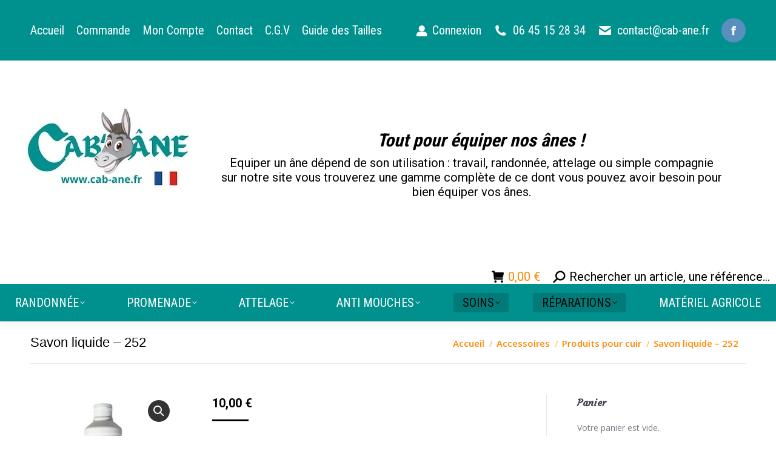

--- FILE ---
content_type: text/html; charset=UTF-8
request_url: https://www.cab-ane.fr/produit/savon-liquide/
body_size: 25365
content:

<!DOCTYPE html>
<!--[if !(IE 6) | !(IE 7) | !(IE 8)  ]><!-->
<html lang="fr-FR" class="no-js">
<!--<![endif]-->
<head>
	<meta charset="UTF-8" />
		<meta name="viewport" content="width=device-width, initial-scale=1, maximum-scale=1, user-scalable=0">
		<meta name="theme-color" content="#000000"/>	<link rel="profile" href="https://gmpg.org/xfn/11" />
	<meta name='robots' content='index, follow, max-image-preview:large, max-snippet:-1, max-video-preview:-1' />
<script>window._wca = window._wca || [];</script>

	<!-- This site is optimized with the Yoast SEO plugin v26.7 - https://yoast.com/wordpress/plugins/seo/ -->
	<title>Savon liquide</title>
	<link rel="canonical" href="https://www.cab-ane.fr/produit/savon-liquide/" />
	<script type="application/ld+json" class="yoast-schema-graph">{"@context":"https://schema.org","@graph":[{"@type":"WebPage","@id":"https://www.cab-ane.fr/produit/savon-liquide/","url":"https://www.cab-ane.fr/produit/savon-liquide/","name":"Savon liquide","isPartOf":{"@id":"https://www.cab-ane.fr/#website"},"primaryImageOfPage":{"@id":"https://www.cab-ane.fr/produit/savon-liquide/#primaryimage"},"image":{"@id":"https://www.cab-ane.fr/produit/savon-liquide/#primaryimage"},"thumbnailUrl":"https://www.cab-ane.fr/wp-content/uploads/2017/02/photo_252-1.jpg","datePublished":"2017-02-21T17:22:50+00:00","dateModified":"2023-05-09T16:58:26+00:00","breadcrumb":{"@id":"https://www.cab-ane.fr/produit/savon-liquide/#breadcrumb"},"inLanguage":"fr-FR","potentialAction":[{"@type":"ReadAction","target":["https://www.cab-ane.fr/produit/savon-liquide/"]}]},{"@type":"ImageObject","inLanguage":"fr-FR","@id":"https://www.cab-ane.fr/produit/savon-liquide/#primaryimage","url":"https://www.cab-ane.fr/wp-content/uploads/2017/02/photo_252-1.jpg","contentUrl":"https://www.cab-ane.fr/wp-content/uploads/2017/02/photo_252-1.jpg","width":500,"height":500},{"@type":"BreadcrumbList","@id":"https://www.cab-ane.fr/produit/savon-liquide/#breadcrumb","itemListElement":[{"@type":"ListItem","position":1,"name":"Accueil","item":"https://www.cab-ane.fr/"},{"@type":"ListItem","position":2,"name":"Boutique","item":"https://www.cab-ane.fr/boutique/"},{"@type":"ListItem","position":3,"name":"Savon liquide &#8211; 252"}]},{"@type":"WebSite","@id":"https://www.cab-ane.fr/#website","url":"https://www.cab-ane.fr/","name":"Cab-âne","description":"Équipement pour la randonnée et le travail pour les ânes","potentialAction":[{"@type":"SearchAction","target":{"@type":"EntryPoint","urlTemplate":"https://www.cab-ane.fr/?s={search_term_string}"},"query-input":{"@type":"PropertyValueSpecification","valueRequired":true,"valueName":"search_term_string"}}],"inLanguage":"fr-FR"}]}</script>
	<!-- / Yoast SEO plugin. -->


<link rel='dns-prefetch' href='//stats.wp.com' />
<link rel='dns-prefetch' href='//fonts.googleapis.com' />
<link rel="alternate" type="application/rss+xml" title="Cab-âne &raquo; Flux" href="https://www.cab-ane.fr/feed/" />
<link rel="alternate" type="application/rss+xml" title="Cab-âne &raquo; Flux des commentaires" href="https://www.cab-ane.fr/comments/feed/" />
<link rel="alternate" title="oEmbed (JSON)" type="application/json+oembed" href="https://www.cab-ane.fr/wp-json/oembed/1.0/embed?url=https%3A%2F%2Fwww.cab-ane.fr%2Fproduit%2Fsavon-liquide%2F" />
<link rel="alternate" title="oEmbed (XML)" type="text/xml+oembed" href="https://www.cab-ane.fr/wp-json/oembed/1.0/embed?url=https%3A%2F%2Fwww.cab-ane.fr%2Fproduit%2Fsavon-liquide%2F&#038;format=xml" />
<style id='wp-img-auto-sizes-contain-inline-css'>
img:is([sizes=auto i],[sizes^="auto," i]){contain-intrinsic-size:3000px 1500px}
/*# sourceURL=wp-img-auto-sizes-contain-inline-css */
</style>
<style id='wp-emoji-styles-inline-css'>

	img.wp-smiley, img.emoji {
		display: inline !important;
		border: none !important;
		box-shadow: none !important;
		height: 1em !important;
		width: 1em !important;
		margin: 0 0.07em !important;
		vertical-align: -0.1em !important;
		background: none !important;
		padding: 0 !important;
	}
/*# sourceURL=wp-emoji-styles-inline-css */
</style>
<style id='wp-block-library-inline-css'>
:root{--wp-block-synced-color:#7a00df;--wp-block-synced-color--rgb:122,0,223;--wp-bound-block-color:var(--wp-block-synced-color);--wp-editor-canvas-background:#ddd;--wp-admin-theme-color:#007cba;--wp-admin-theme-color--rgb:0,124,186;--wp-admin-theme-color-darker-10:#006ba1;--wp-admin-theme-color-darker-10--rgb:0,107,160.5;--wp-admin-theme-color-darker-20:#005a87;--wp-admin-theme-color-darker-20--rgb:0,90,135;--wp-admin-border-width-focus:2px}@media (min-resolution:192dpi){:root{--wp-admin-border-width-focus:1.5px}}.wp-element-button{cursor:pointer}:root .has-very-light-gray-background-color{background-color:#eee}:root .has-very-dark-gray-background-color{background-color:#313131}:root .has-very-light-gray-color{color:#eee}:root .has-very-dark-gray-color{color:#313131}:root .has-vivid-green-cyan-to-vivid-cyan-blue-gradient-background{background:linear-gradient(135deg,#00d084,#0693e3)}:root .has-purple-crush-gradient-background{background:linear-gradient(135deg,#34e2e4,#4721fb 50%,#ab1dfe)}:root .has-hazy-dawn-gradient-background{background:linear-gradient(135deg,#faaca8,#dad0ec)}:root .has-subdued-olive-gradient-background{background:linear-gradient(135deg,#fafae1,#67a671)}:root .has-atomic-cream-gradient-background{background:linear-gradient(135deg,#fdd79a,#004a59)}:root .has-nightshade-gradient-background{background:linear-gradient(135deg,#330968,#31cdcf)}:root .has-midnight-gradient-background{background:linear-gradient(135deg,#020381,#2874fc)}:root{--wp--preset--font-size--normal:16px;--wp--preset--font-size--huge:42px}.has-regular-font-size{font-size:1em}.has-larger-font-size{font-size:2.625em}.has-normal-font-size{font-size:var(--wp--preset--font-size--normal)}.has-huge-font-size{font-size:var(--wp--preset--font-size--huge)}.has-text-align-center{text-align:center}.has-text-align-left{text-align:left}.has-text-align-right{text-align:right}.has-fit-text{white-space:nowrap!important}#end-resizable-editor-section{display:none}.aligncenter{clear:both}.items-justified-left{justify-content:flex-start}.items-justified-center{justify-content:center}.items-justified-right{justify-content:flex-end}.items-justified-space-between{justify-content:space-between}.screen-reader-text{border:0;clip-path:inset(50%);height:1px;margin:-1px;overflow:hidden;padding:0;position:absolute;width:1px;word-wrap:normal!important}.screen-reader-text:focus{background-color:#ddd;clip-path:none;color:#444;display:block;font-size:1em;height:auto;left:5px;line-height:normal;padding:15px 23px 14px;text-decoration:none;top:5px;width:auto;z-index:100000}html :where(.has-border-color){border-style:solid}html :where([style*=border-top-color]){border-top-style:solid}html :where([style*=border-right-color]){border-right-style:solid}html :where([style*=border-bottom-color]){border-bottom-style:solid}html :where([style*=border-left-color]){border-left-style:solid}html :where([style*=border-width]){border-style:solid}html :where([style*=border-top-width]){border-top-style:solid}html :where([style*=border-right-width]){border-right-style:solid}html :where([style*=border-bottom-width]){border-bottom-style:solid}html :where([style*=border-left-width]){border-left-style:solid}html :where(img[class*=wp-image-]){height:auto;max-width:100%}:where(figure){margin:0 0 1em}html :where(.is-position-sticky){--wp-admin--admin-bar--position-offset:var(--wp-admin--admin-bar--height,0px)}@media screen and (max-width:600px){html :where(.is-position-sticky){--wp-admin--admin-bar--position-offset:0px}}

/*# sourceURL=wp-block-library-inline-css */
</style><style id='global-styles-inline-css'>
:root{--wp--preset--aspect-ratio--square: 1;--wp--preset--aspect-ratio--4-3: 4/3;--wp--preset--aspect-ratio--3-4: 3/4;--wp--preset--aspect-ratio--3-2: 3/2;--wp--preset--aspect-ratio--2-3: 2/3;--wp--preset--aspect-ratio--16-9: 16/9;--wp--preset--aspect-ratio--9-16: 9/16;--wp--preset--color--black: #000000;--wp--preset--color--cyan-bluish-gray: #abb8c3;--wp--preset--color--white: #FFF;--wp--preset--color--pale-pink: #f78da7;--wp--preset--color--vivid-red: #cf2e2e;--wp--preset--color--luminous-vivid-orange: #ff6900;--wp--preset--color--luminous-vivid-amber: #fcb900;--wp--preset--color--light-green-cyan: #7bdcb5;--wp--preset--color--vivid-green-cyan: #00d084;--wp--preset--color--pale-cyan-blue: #8ed1fc;--wp--preset--color--vivid-cyan-blue: #0693e3;--wp--preset--color--vivid-purple: #9b51e0;--wp--preset--color--accent: #000000;--wp--preset--color--dark-gray: #111;--wp--preset--color--light-gray: #767676;--wp--preset--gradient--vivid-cyan-blue-to-vivid-purple: linear-gradient(135deg,rgb(6,147,227) 0%,rgb(155,81,224) 100%);--wp--preset--gradient--light-green-cyan-to-vivid-green-cyan: linear-gradient(135deg,rgb(122,220,180) 0%,rgb(0,208,130) 100%);--wp--preset--gradient--luminous-vivid-amber-to-luminous-vivid-orange: linear-gradient(135deg,rgb(252,185,0) 0%,rgb(255,105,0) 100%);--wp--preset--gradient--luminous-vivid-orange-to-vivid-red: linear-gradient(135deg,rgb(255,105,0) 0%,rgb(207,46,46) 100%);--wp--preset--gradient--very-light-gray-to-cyan-bluish-gray: linear-gradient(135deg,rgb(238,238,238) 0%,rgb(169,184,195) 100%);--wp--preset--gradient--cool-to-warm-spectrum: linear-gradient(135deg,rgb(74,234,220) 0%,rgb(151,120,209) 20%,rgb(207,42,186) 40%,rgb(238,44,130) 60%,rgb(251,105,98) 80%,rgb(254,248,76) 100%);--wp--preset--gradient--blush-light-purple: linear-gradient(135deg,rgb(255,206,236) 0%,rgb(152,150,240) 100%);--wp--preset--gradient--blush-bordeaux: linear-gradient(135deg,rgb(254,205,165) 0%,rgb(254,45,45) 50%,rgb(107,0,62) 100%);--wp--preset--gradient--luminous-dusk: linear-gradient(135deg,rgb(255,203,112) 0%,rgb(199,81,192) 50%,rgb(65,88,208) 100%);--wp--preset--gradient--pale-ocean: linear-gradient(135deg,rgb(255,245,203) 0%,rgb(182,227,212) 50%,rgb(51,167,181) 100%);--wp--preset--gradient--electric-grass: linear-gradient(135deg,rgb(202,248,128) 0%,rgb(113,206,126) 100%);--wp--preset--gradient--midnight: linear-gradient(135deg,rgb(2,3,129) 0%,rgb(40,116,252) 100%);--wp--preset--font-size--small: 13px;--wp--preset--font-size--medium: 20px;--wp--preset--font-size--large: 36px;--wp--preset--font-size--x-large: 42px;--wp--preset--spacing--20: 0.44rem;--wp--preset--spacing--30: 0.67rem;--wp--preset--spacing--40: 1rem;--wp--preset--spacing--50: 1.5rem;--wp--preset--spacing--60: 2.25rem;--wp--preset--spacing--70: 3.38rem;--wp--preset--spacing--80: 5.06rem;--wp--preset--shadow--natural: 6px 6px 9px rgba(0, 0, 0, 0.2);--wp--preset--shadow--deep: 12px 12px 50px rgba(0, 0, 0, 0.4);--wp--preset--shadow--sharp: 6px 6px 0px rgba(0, 0, 0, 0.2);--wp--preset--shadow--outlined: 6px 6px 0px -3px rgb(255, 255, 255), 6px 6px rgb(0, 0, 0);--wp--preset--shadow--crisp: 6px 6px 0px rgb(0, 0, 0);}:where(.is-layout-flex){gap: 0.5em;}:where(.is-layout-grid){gap: 0.5em;}body .is-layout-flex{display: flex;}.is-layout-flex{flex-wrap: wrap;align-items: center;}.is-layout-flex > :is(*, div){margin: 0;}body .is-layout-grid{display: grid;}.is-layout-grid > :is(*, div){margin: 0;}:where(.wp-block-columns.is-layout-flex){gap: 2em;}:where(.wp-block-columns.is-layout-grid){gap: 2em;}:where(.wp-block-post-template.is-layout-flex){gap: 1.25em;}:where(.wp-block-post-template.is-layout-grid){gap: 1.25em;}.has-black-color{color: var(--wp--preset--color--black) !important;}.has-cyan-bluish-gray-color{color: var(--wp--preset--color--cyan-bluish-gray) !important;}.has-white-color{color: var(--wp--preset--color--white) !important;}.has-pale-pink-color{color: var(--wp--preset--color--pale-pink) !important;}.has-vivid-red-color{color: var(--wp--preset--color--vivid-red) !important;}.has-luminous-vivid-orange-color{color: var(--wp--preset--color--luminous-vivid-orange) !important;}.has-luminous-vivid-amber-color{color: var(--wp--preset--color--luminous-vivid-amber) !important;}.has-light-green-cyan-color{color: var(--wp--preset--color--light-green-cyan) !important;}.has-vivid-green-cyan-color{color: var(--wp--preset--color--vivid-green-cyan) !important;}.has-pale-cyan-blue-color{color: var(--wp--preset--color--pale-cyan-blue) !important;}.has-vivid-cyan-blue-color{color: var(--wp--preset--color--vivid-cyan-blue) !important;}.has-vivid-purple-color{color: var(--wp--preset--color--vivid-purple) !important;}.has-black-background-color{background-color: var(--wp--preset--color--black) !important;}.has-cyan-bluish-gray-background-color{background-color: var(--wp--preset--color--cyan-bluish-gray) !important;}.has-white-background-color{background-color: var(--wp--preset--color--white) !important;}.has-pale-pink-background-color{background-color: var(--wp--preset--color--pale-pink) !important;}.has-vivid-red-background-color{background-color: var(--wp--preset--color--vivid-red) !important;}.has-luminous-vivid-orange-background-color{background-color: var(--wp--preset--color--luminous-vivid-orange) !important;}.has-luminous-vivid-amber-background-color{background-color: var(--wp--preset--color--luminous-vivid-amber) !important;}.has-light-green-cyan-background-color{background-color: var(--wp--preset--color--light-green-cyan) !important;}.has-vivid-green-cyan-background-color{background-color: var(--wp--preset--color--vivid-green-cyan) !important;}.has-pale-cyan-blue-background-color{background-color: var(--wp--preset--color--pale-cyan-blue) !important;}.has-vivid-cyan-blue-background-color{background-color: var(--wp--preset--color--vivid-cyan-blue) !important;}.has-vivid-purple-background-color{background-color: var(--wp--preset--color--vivid-purple) !important;}.has-black-border-color{border-color: var(--wp--preset--color--black) !important;}.has-cyan-bluish-gray-border-color{border-color: var(--wp--preset--color--cyan-bluish-gray) !important;}.has-white-border-color{border-color: var(--wp--preset--color--white) !important;}.has-pale-pink-border-color{border-color: var(--wp--preset--color--pale-pink) !important;}.has-vivid-red-border-color{border-color: var(--wp--preset--color--vivid-red) !important;}.has-luminous-vivid-orange-border-color{border-color: var(--wp--preset--color--luminous-vivid-orange) !important;}.has-luminous-vivid-amber-border-color{border-color: var(--wp--preset--color--luminous-vivid-amber) !important;}.has-light-green-cyan-border-color{border-color: var(--wp--preset--color--light-green-cyan) !important;}.has-vivid-green-cyan-border-color{border-color: var(--wp--preset--color--vivid-green-cyan) !important;}.has-pale-cyan-blue-border-color{border-color: var(--wp--preset--color--pale-cyan-blue) !important;}.has-vivid-cyan-blue-border-color{border-color: var(--wp--preset--color--vivid-cyan-blue) !important;}.has-vivid-purple-border-color{border-color: var(--wp--preset--color--vivid-purple) !important;}.has-vivid-cyan-blue-to-vivid-purple-gradient-background{background: var(--wp--preset--gradient--vivid-cyan-blue-to-vivid-purple) !important;}.has-light-green-cyan-to-vivid-green-cyan-gradient-background{background: var(--wp--preset--gradient--light-green-cyan-to-vivid-green-cyan) !important;}.has-luminous-vivid-amber-to-luminous-vivid-orange-gradient-background{background: var(--wp--preset--gradient--luminous-vivid-amber-to-luminous-vivid-orange) !important;}.has-luminous-vivid-orange-to-vivid-red-gradient-background{background: var(--wp--preset--gradient--luminous-vivid-orange-to-vivid-red) !important;}.has-very-light-gray-to-cyan-bluish-gray-gradient-background{background: var(--wp--preset--gradient--very-light-gray-to-cyan-bluish-gray) !important;}.has-cool-to-warm-spectrum-gradient-background{background: var(--wp--preset--gradient--cool-to-warm-spectrum) !important;}.has-blush-light-purple-gradient-background{background: var(--wp--preset--gradient--blush-light-purple) !important;}.has-blush-bordeaux-gradient-background{background: var(--wp--preset--gradient--blush-bordeaux) !important;}.has-luminous-dusk-gradient-background{background: var(--wp--preset--gradient--luminous-dusk) !important;}.has-pale-ocean-gradient-background{background: var(--wp--preset--gradient--pale-ocean) !important;}.has-electric-grass-gradient-background{background: var(--wp--preset--gradient--electric-grass) !important;}.has-midnight-gradient-background{background: var(--wp--preset--gradient--midnight) !important;}.has-small-font-size{font-size: var(--wp--preset--font-size--small) !important;}.has-medium-font-size{font-size: var(--wp--preset--font-size--medium) !important;}.has-large-font-size{font-size: var(--wp--preset--font-size--large) !important;}.has-x-large-font-size{font-size: var(--wp--preset--font-size--x-large) !important;}
/*# sourceURL=global-styles-inline-css */
</style>

<style id='classic-theme-styles-inline-css'>
/*! This file is auto-generated */
.wp-block-button__link{color:#fff;background-color:#32373c;border-radius:9999px;box-shadow:none;text-decoration:none;padding:calc(.667em + 2px) calc(1.333em + 2px);font-size:1.125em}.wp-block-file__button{background:#32373c;color:#fff;text-decoration:none}
/*# sourceURL=/wp-includes/css/classic-themes.min.css */
</style>
<link rel='stylesheet' id='contact-form-7-css' href='https://www.cab-ane.fr/wp-content/plugins/contact-form-7/includes/css/styles.css?ver=6.1.4' media='all' />
<link rel='stylesheet' id='photoswipe-css' href='https://www.cab-ane.fr/wp-content/plugins/woocommerce/assets/css/photoswipe/photoswipe.min.css?ver=10.4.3' media='all' />
<link rel='stylesheet' id='photoswipe-default-skin-css' href='https://www.cab-ane.fr/wp-content/plugins/woocommerce/assets/css/photoswipe/default-skin/default-skin.min.css?ver=10.4.3' media='all' />
<style id='woocommerce-inline-inline-css'>
.woocommerce form .form-row .required { visibility: visible; }
/*# sourceURL=woocommerce-inline-inline-css */
</style>
<link rel='stylesheet' id='parent-style-css' href='https://www.cab-ane.fr/wp-content/themes/dt-the7/style.css?ver=6.9' media='all' />
<link rel='stylesheet' id='the7-font-css' href='https://www.cab-ane.fr/wp-content/themes/dt-the7/fonts/icomoon-the7-font/icomoon-the7-font.min.css?ver=14.0.2.1' media='all' />
<link rel='stylesheet' id='the7-awesome-fonts-css' href='https://www.cab-ane.fr/wp-content/themes/dt-the7/fonts/FontAwesome/css/all.min.css?ver=14.0.2.1' media='all' />
<link rel='stylesheet' id='the7-awesome-fonts-back-css' href='https://www.cab-ane.fr/wp-content/themes/dt-the7/fonts/FontAwesome/back-compat.min.css?ver=14.0.2.1' media='all' />
<link rel='stylesheet' id='the7-Defaults-css' href='https://www.cab-ane.fr/wp-content/uploads/smile_fonts/Defaults/Defaults.css?ver=6.9' media='all' />
<link rel='stylesheet' id='fancybox-css' href='https://www.cab-ane.fr/wp-content/plugins/easy-fancybox/fancybox/1.5.4/jquery.fancybox.min.css?ver=6.9' media='screen' />
<link rel='stylesheet' id='dt-web-fonts-css' href='https://fonts.googleapis.com/css?family=Roboto:400,500,600,700%7CRoboto+Condensed:400,600,700%7COpen+Sans:400,600,700%7CMontserrat+Alternates:400,600,700%7CCourgette:400,600,700' media='all' />
<link rel='stylesheet' id='dt-main-css' href='https://www.cab-ane.fr/wp-content/themes/dt-the7/css/main.min.css?ver=14.0.2.1' media='all' />
<style id='dt-main-inline-css'>
body #load {
  display: block;
  height: 100%;
  overflow: hidden;
  position: fixed;
  width: 100%;
  z-index: 9901;
  opacity: 1;
  visibility: visible;
  transition: all .35s ease-out;
}
.load-wrap {
  width: 100%;
  height: 100%;
  background-position: center center;
  background-repeat: no-repeat;
  text-align: center;
  display: -ms-flexbox;
  display: -ms-flex;
  display: flex;
  -ms-align-items: center;
  -ms-flex-align: center;
  align-items: center;
  -ms-flex-flow: column wrap;
  flex-flow: column wrap;
  -ms-flex-pack: center;
  -ms-justify-content: center;
  justify-content: center;
}
.load-wrap > svg {
  position: absolute;
  top: 50%;
  left: 50%;
  transform: translate(-50%,-50%);
}
#load {
  background: var(--the7-elementor-beautiful-loading-bg,#ffffff);
  --the7-beautiful-spinner-color2: var(--the7-beautiful-spinner-color,#c4c4c4);
}

/*# sourceURL=dt-main-inline-css */
</style>
<link rel='stylesheet' id='the7-custom-scrollbar-css' href='https://www.cab-ane.fr/wp-content/themes/dt-the7/lib/custom-scrollbar/custom-scrollbar.min.css?ver=14.0.2.1' media='all' />
<link rel='stylesheet' id='the7-wpbakery-css' href='https://www.cab-ane.fr/wp-content/themes/dt-the7/css/wpbakery.min.css?ver=14.0.2.1' media='all' />
<link rel='stylesheet' id='the7-css-vars-css' href='https://www.cab-ane.fr/wp-content/uploads/the7-css/css-vars.css?ver=7a6b7e866a0a' media='all' />
<link rel='stylesheet' id='dt-custom-css' href='https://www.cab-ane.fr/wp-content/uploads/the7-css/custom.css?ver=7a6b7e866a0a' media='all' />
<link rel='stylesheet' id='wc-dt-custom-css' href='https://www.cab-ane.fr/wp-content/uploads/the7-css/compatibility/wc-dt-custom.css?ver=7a6b7e866a0a' media='all' />
<link rel='stylesheet' id='dt-media-css' href='https://www.cab-ane.fr/wp-content/uploads/the7-css/media.css?ver=7a6b7e866a0a' media='all' />
<link rel='stylesheet' id='the7-mega-menu-css' href='https://www.cab-ane.fr/wp-content/uploads/the7-css/mega-menu.css?ver=7a6b7e866a0a' media='all' />
<link rel='stylesheet' id='the7-elements-css' href='https://www.cab-ane.fr/wp-content/uploads/the7-css/post-type-dynamic.css?ver=7a6b7e866a0a' media='all' />
<link rel='stylesheet' id='style-css' href='https://www.cab-ane.fr/wp-content/themes/cab-ane/style.css?ver=14.0.2.1' media='all' />
<script src="https://www.cab-ane.fr/wp-includes/js/jquery/jquery.min.js?ver=3.7.1" id="jquery-core-js"></script>
<script src="https://www.cab-ane.fr/wp-includes/js/jquery/jquery-migrate.min.js?ver=3.4.1" id="jquery-migrate-js"></script>
<script src="https://www.cab-ane.fr/wp-content/plugins/woocommerce/assets/js/jquery-blockui/jquery.blockUI.min.js?ver=2.7.0-wc.10.4.3" id="wc-jquery-blockui-js" data-wp-strategy="defer"></script>
<script id="wc-add-to-cart-js-extra">
var wc_add_to_cart_params = {"ajax_url":"/wp-admin/admin-ajax.php","wc_ajax_url":"/?wc-ajax=%%endpoint%%","i18n_view_cart":"Voir le panier","cart_url":"https://www.cab-ane.fr/panier/","is_cart":"","cart_redirect_after_add":"no"};
//# sourceURL=wc-add-to-cart-js-extra
</script>
<script src="https://www.cab-ane.fr/wp-content/plugins/woocommerce/assets/js/frontend/add-to-cart.min.js?ver=10.4.3" id="wc-add-to-cart-js" data-wp-strategy="defer"></script>
<script src="https://www.cab-ane.fr/wp-content/plugins/woocommerce/assets/js/zoom/jquery.zoom.min.js?ver=1.7.21-wc.10.4.3" id="wc-zoom-js" defer data-wp-strategy="defer"></script>
<script src="https://www.cab-ane.fr/wp-content/plugins/woocommerce/assets/js/flexslider/jquery.flexslider.min.js?ver=2.7.2-wc.10.4.3" id="wc-flexslider-js" defer data-wp-strategy="defer"></script>
<script src="https://www.cab-ane.fr/wp-content/plugins/woocommerce/assets/js/photoswipe/photoswipe.min.js?ver=4.1.1-wc.10.4.3" id="wc-photoswipe-js" defer data-wp-strategy="defer"></script>
<script src="https://www.cab-ane.fr/wp-content/plugins/woocommerce/assets/js/photoswipe/photoswipe-ui-default.min.js?ver=4.1.1-wc.10.4.3" id="wc-photoswipe-ui-default-js" defer data-wp-strategy="defer"></script>
<script id="wc-single-product-js-extra">
var wc_single_product_params = {"i18n_required_rating_text":"Veuillez s\u00e9lectionner une note","i18n_rating_options":["1\u00a0\u00e9toile sur 5","2\u00a0\u00e9toiles sur 5","3\u00a0\u00e9toiles sur 5","4\u00a0\u00e9toiles sur 5","5\u00a0\u00e9toiles sur 5"],"i18n_product_gallery_trigger_text":"Voir la galerie d\u2019images en plein \u00e9cran","review_rating_required":"yes","flexslider":{"rtl":false,"animation":"slide","smoothHeight":true,"directionNav":false,"controlNav":"thumbnails","slideshow":false,"animationSpeed":500,"animationLoop":false,"allowOneSlide":false},"zoom_enabled":"1","zoom_options":[],"photoswipe_enabled":"1","photoswipe_options":{"shareEl":false,"closeOnScroll":false,"history":false,"hideAnimationDuration":0,"showAnimationDuration":0},"flexslider_enabled":"1"};
//# sourceURL=wc-single-product-js-extra
</script>
<script src="https://www.cab-ane.fr/wp-content/plugins/woocommerce/assets/js/frontend/single-product.min.js?ver=10.4.3" id="wc-single-product-js" defer data-wp-strategy="defer"></script>
<script src="https://www.cab-ane.fr/wp-content/plugins/woocommerce/assets/js/js-cookie/js.cookie.min.js?ver=2.1.4-wc.10.4.3" id="wc-js-cookie-js" defer data-wp-strategy="defer"></script>
<script id="woocommerce-js-extra">
var woocommerce_params = {"ajax_url":"/wp-admin/admin-ajax.php","wc_ajax_url":"/?wc-ajax=%%endpoint%%","i18n_password_show":"Afficher le mot de passe","i18n_password_hide":"Masquer le mot de passe"};
//# sourceURL=woocommerce-js-extra
</script>
<script src="https://www.cab-ane.fr/wp-content/plugins/woocommerce/assets/js/frontend/woocommerce.min.js?ver=10.4.3" id="woocommerce-js" defer data-wp-strategy="defer"></script>
<script src="https://www.cab-ane.fr/wp-content/plugins/js_composer/assets/js/vendors/woocommerce-add-to-cart.js?ver=8.7.2" id="vc_woocommerce-add-to-cart-js-js"></script>
<script src="https://stats.wp.com/s-202603.js" id="woocommerce-analytics-js" defer data-wp-strategy="defer"></script>
<script id="dt-above-fold-js-extra">
var dtLocal = {"themeUrl":"https://www.cab-ane.fr/wp-content/themes/dt-the7","passText":"Pour voir ce contenu, entrer le mots de passe:","moreButtonText":{"loading":"Chargement...","loadMore":"Charger la suite"},"postID":"1114","ajaxurl":"https://www.cab-ane.fr/wp-admin/admin-ajax.php","REST":{"baseUrl":"https://www.cab-ane.fr/wp-json/the7/v1","endpoints":{"sendMail":"/send-mail"}},"contactMessages":{"required":"One or more fields have an error. Please check and try again.","terms":"Please accept the privacy policy.","fillTheCaptchaError":"Remplissez le captcha"},"captchaSiteKey":"","ajaxNonce":"0a0295a3b1","pageData":"","themeSettings":{"smoothScroll":"off","lazyLoading":false,"desktopHeader":{"height":100},"ToggleCaptionEnabled":"disabled","ToggleCaption":"Navigation","floatingHeader":{"showAfter":150,"showMenu":false,"height":30,"logo":{"showLogo":true,"html":"\u003Cimg class=\" preload-me\" src=\"https://www.cab-ane.fr/wp-content/uploads/2024/02/3-copie-3-e1707293444447.png\" srcset=\"https://www.cab-ane.fr/wp-content/uploads/2024/02/3-copie-3-e1707293444447.png 32w, https://www.cab-ane.fr/wp-content/uploads/2024/02/3-copie-3-e1707293444447.png 32w\" width=\"32\" height=\"32\"   sizes=\"32px\" alt=\"Cab-\u00e2ne\" /\u003E","url":"https://www.cab-ane.fr/"}},"topLine":{"floatingTopLine":{"logo":{"showLogo":false,"html":""}}},"mobileHeader":{"firstSwitchPoint":1190,"secondSwitchPoint":725,"firstSwitchPointHeight":70,"secondSwitchPointHeight":56,"mobileToggleCaptionEnabled":"disabled","mobileToggleCaption":"Menu"},"stickyMobileHeaderFirstSwitch":{"logo":{"html":"\u003Cimg class=\" preload-me\" src=\"https://www.cab-ane.fr/wp-content/uploads/2026/01/logo-cabane.jpeg\" srcset=\"https://www.cab-ane.fr/wp-content/uploads/2026/01/logo-cabane.jpeg 340w, https://www.cab-ane.fr/wp-content/uploads/2026/01/logo-cabane.jpeg 340w\" width=\"340\" height=\"340\"   sizes=\"340px\" alt=\"Cab-\u00e2ne\" /\u003E"}},"stickyMobileHeaderSecondSwitch":{"logo":{"html":"\u003Cimg class=\" preload-me\" src=\"https://www.cab-ane.fr/wp-content/uploads/2026/01/logo-cabane-copie-.png\" srcset=\"https://www.cab-ane.fr/wp-content/uploads/2026/01/logo-cabane-copie-.png 120w, https://www.cab-ane.fr/wp-content/uploads/2026/01/logo-cabane-copie-.png 120w\" width=\"120\" height=\"120\"   sizes=\"120px\" alt=\"Cab-\u00e2ne\" /\u003E"}},"sidebar":{"switchPoint":970},"boxedWidth":"1300px"},"VCMobileScreenWidth":"768","wcCartFragmentHash":"2b9bff7192598c51e57f3dfc08df07b4"};
var dtShare = {"shareButtonText":{"facebook":"Facebook","twitter":"Share on X","pinterest":"Pin it","linkedin":"LinkedIn","whatsapp":"Share on Whatsapp"},"overlayOpacity":"85"};
//# sourceURL=dt-above-fold-js-extra
</script>
<script src="https://www.cab-ane.fr/wp-content/themes/dt-the7/js/above-the-fold.min.js?ver=14.0.2.1" id="dt-above-fold-js"></script>
<script src="https://www.cab-ane.fr/wp-content/themes/dt-the7/js/compatibility/woocommerce/woocommerce.min.js?ver=14.0.2.1" id="dt-woocommerce-js"></script>
<script></script><link rel="https://api.w.org/" href="https://www.cab-ane.fr/wp-json/" /><link rel="alternate" title="JSON" type="application/json" href="https://www.cab-ane.fr/wp-json/wp/v2/product/1114" /><link rel="EditURI" type="application/rsd+xml" title="RSD" href="https://www.cab-ane.fr/xmlrpc.php?rsd" />
<meta name="generator" content="WordPress 6.9" />
<meta name="generator" content="WooCommerce 10.4.3" />
<link rel='shortlink' href='https://www.cab-ane.fr/?p=1114' />
	<style>img#wpstats{display:none}</style>
			<noscript><style>.woocommerce-product-gallery{ opacity: 1 !important; }</style></noscript>
	<meta name="generator" content="Powered by WPBakery Page Builder - drag and drop page builder for WordPress."/>
<meta name="generator" content="Powered by Slider Revolution 6.7.38 - responsive, Mobile-Friendly Slider Plugin for WordPress with comfortable drag and drop interface." />
<script type="text/javascript" id="the7-loader-script">
document.addEventListener("DOMContentLoaded", function(event) {
	var load = document.getElementById("load");
	if(!load.classList.contains('loader-removed')){
		var removeLoading = setTimeout(function() {
			load.className += " loader-removed";
		}, 300);
	}
});
</script>
		<link rel="icon" href="https://www.cab-ane.fr/wp-content/uploads/2026/01/LOGO-png.png" type="image/png" sizes="16x16"/><link rel="icon" href="https://www.cab-ane.fr/wp-content/uploads/2026/01/LOGO-png.png" type="image/png" sizes="32x32"/><link rel="apple-touch-icon" href="https://www.cab-ane.fr/wp-content/uploads/2026/01/LOGO-png.png"><link rel="apple-touch-icon" sizes="76x76" href="https://www.cab-ane.fr/wp-content/uploads/2026/01/LOGO-png.png"><link rel="apple-touch-icon" sizes="120x120" href="https://www.cab-ane.fr/wp-content/uploads/2026/01/logo-cabane-copie-.png"><link rel="apple-touch-icon" sizes="152x152" href="https://www.cab-ane.fr/wp-content/uploads/2026/01/logo-cabane.jpeg"><script data-jetpack-boost="ignore">function setREVStartSize(e){
			//window.requestAnimationFrame(function() {
				window.RSIW = window.RSIW===undefined ? window.innerWidth : window.RSIW;
				window.RSIH = window.RSIH===undefined ? window.innerHeight : window.RSIH;
				try {
					var pw = document.getElementById(e.c).parentNode.offsetWidth,
						newh;
					pw = pw===0 || isNaN(pw) || (e.l=="fullwidth" || e.layout=="fullwidth") ? window.RSIW : pw;
					e.tabw = e.tabw===undefined ? 0 : parseInt(e.tabw);
					e.thumbw = e.thumbw===undefined ? 0 : parseInt(e.thumbw);
					e.tabh = e.tabh===undefined ? 0 : parseInt(e.tabh);
					e.thumbh = e.thumbh===undefined ? 0 : parseInt(e.thumbh);
					e.tabhide = e.tabhide===undefined ? 0 : parseInt(e.tabhide);
					e.thumbhide = e.thumbhide===undefined ? 0 : parseInt(e.thumbhide);
					e.mh = e.mh===undefined || e.mh=="" || e.mh==="auto" ? 0 : parseInt(e.mh,0);
					if(e.layout==="fullscreen" || e.l==="fullscreen")
						newh = Math.max(e.mh,window.RSIH);
					else{
						e.gw = Array.isArray(e.gw) ? e.gw : [e.gw];
						for (var i in e.rl) if (e.gw[i]===undefined || e.gw[i]===0) e.gw[i] = e.gw[i-1];
						e.gh = e.el===undefined || e.el==="" || (Array.isArray(e.el) && e.el.length==0)? e.gh : e.el;
						e.gh = Array.isArray(e.gh) ? e.gh : [e.gh];
						for (var i in e.rl) if (e.gh[i]===undefined || e.gh[i]===0) e.gh[i] = e.gh[i-1];
											
						var nl = new Array(e.rl.length),
							ix = 0,
							sl;
						e.tabw = e.tabhide>=pw ? 0 : e.tabw;
						e.thumbw = e.thumbhide>=pw ? 0 : e.thumbw;
						e.tabh = e.tabhide>=pw ? 0 : e.tabh;
						e.thumbh = e.thumbhide>=pw ? 0 : e.thumbh;
						for (var i in e.rl) nl[i] = e.rl[i]<window.RSIW ? 0 : e.rl[i];
						sl = nl[0];
						for (var i in nl) if (sl>nl[i] && nl[i]>0) { sl = nl[i]; ix=i;}
						var m = pw>(e.gw[ix]+e.tabw+e.thumbw) ? 1 : (pw-(e.tabw+e.thumbw)) / (e.gw[ix]);
						newh =  (e.gh[ix] * m) + (e.tabh + e.thumbh);
					}
					var el = document.getElementById(e.c);
					if (el!==null && el) el.style.height = newh+"px";
					el = document.getElementById(e.c+"_wrapper");
					if (el!==null && el) {
						el.style.height = newh+"px";
						el.style.display = "block";
					}
				} catch(e){
					console.log("Failure at Presize of Slider:" + e)
				}
			//});
		  };</script>
<noscript><style> .wpb_animate_when_almost_visible { opacity: 1; }</style></noscript><style id='the7-custom-inline-css' type='text/css'>
.sidebar-content .widget:not(.widget_icl_lang_sel_widget) a, .sidebar-content.solid-bg .widget:not(.widget_icl_lang_sel_widget) a *, .sidebar-content .recent-posts a {
   color : #333333 ;
}

.page-title .wf-container-title, .page-title.full-width-line, .article-top-bar .wf-container-top {
    border-color: #fe8701;
}


.bg-on .woo-buttons-on-img {
    height: 200px;
}
</style>
	<script>
	  (function(i,s,o,g,r,a,m){i['GoogleAnalyticsObject']=r;i[r]=i[r]||function(){
	  (i[r].q=i[r].q||[]).push(arguments)},i[r].l=1*new Date();a=s.createElement(o),
	  m=s.getElementsByTagName(o)[0];a.async=1;a.src=g;m.parentNode.insertBefore(a,m)
	  })(window,document,'script','https://www.google-analytics.com/analytics.js','ga');

	  ga('create', 'UA-91159278-1', 'auto');
	  ga('send', 'pageview');

	</script>

	<!-- Facebook Pixel Code -->
	<script>
	  !function(f,b,e,v,n,t,s)
	  {if(f.fbq)return;n=f.fbq=function(){n.callMethod?
	  n.callMethod.apply(n,arguments):n.queue.push(arguments)};
	  if(!f._fbq)f._fbq=n;n.push=n;n.loaded=!0;n.version='2.0';
	  n.queue=[];t=b.createElement(e);t.async=!0;
	  t.src=v;s=b.getElementsByTagName(e)[0];
	  s.parentNode.insertBefore(t,s)}(window, document,'script',
	  'https://connect.facebook.net/en_US/fbevents.js');
	  fbq('init', '487822394922863');
	  fbq('track', 'PageView');
	</script>
	<noscript><img height="1" width="1" style="display:none"
	  src="https://www.facebook.com/tr?id=487822394922863&ev=PageView&noscript=1"
	/></noscript>
	<!-- End Facebook Pixel Code -->
<link rel='stylesheet' id='wc-blocks-style-css' href='https://www.cab-ane.fr/wp-content/plugins/woocommerce/assets/client/blocks/wc-blocks.css?ver=wc-10.4.3' media='all' />
<link rel='stylesheet' id='select2-css' href='https://www.cab-ane.fr/wp-content/plugins/woocommerce/assets/css/select2.css?ver=10.4.3' media='all' />
<link rel='stylesheet' id='wcff-jquery-ui-style-css' href='https://www.cab-ane.fr/wp-content/plugins/wc-fields-factory/assets/css/jquery-ui.css?ver=6.9' media='all' />
<link rel='stylesheet' id='wcff-timepicker-style-css' href='https://www.cab-ane.fr/wp-content/plugins/wc-fields-factory/assets/css/jquery-ui-timepicker-addon.css?ver=6.9' media='all' />
<link rel='stylesheet' id='wcff-colorpicker-style-css' href='https://www.cab-ane.fr/wp-content/plugins/wc-fields-factory/assets/css/spectrum.css?v=4.1.8&#038;ver=6.9' media='all' />
<link rel='stylesheet' id='wcff-client-style-css' href='https://www.cab-ane.fr/wp-content/plugins/wc-fields-factory/assets/css/wcff-client.css?v=4.1.8&#038;ver=6.9' media='all' />
<link rel='stylesheet' id='rs-plugin-settings-css' href='//www.cab-ane.fr/wp-content/plugins/revslider/sr6/assets/css/rs6.css?ver=6.7.38' media='all' />
<style id='rs-plugin-settings-inline-css'>
#rs-demo-id {}
/*# sourceURL=rs-plugin-settings-inline-css */
</style>
</head>
<body id="the7-body" class="wp-singular product-template-default single single-product postid-1114 wp-embed-responsive wp-theme-dt-the7 wp-child-theme-cab-ane theme-dt-the7 the7-core-ver-2.7.12 woocommerce woocommerce-page woocommerce-no-js no-comments boxed-layout dt-responsive-on right-mobile-menu-close-icon ouside-menu-close-icon mobile-hamburger-close-bg-enable mobile-hamburger-close-bg-hover-enable  fade-medium-mobile-menu-close-icon fade-medium-menu-close-icon srcset-enabled btn-flat custom-btn-color custom-btn-hover-color floating-mobile-menu-icon top-header first-switch-logo-left first-switch-menu-right second-switch-logo-left second-switch-menu-right right-mobile-menu layzr-loading-on no-avatars popup-message-style the7-ver-14.0.2.1 dt-fa-compatibility hide-product-title wpb-js-composer js-comp-ver-8.7.2 vc_responsive">
<!-- The7 14.0.2.1 -->
<div id="load" class="spinner-loader">
	<div class="load-wrap"><style type="text/css">
    [class*="the7-spinner-animate-"]{
        animation: spinner-animation 1s cubic-bezier(1,1,1,1) infinite;
        x:46.5px;
        y:40px;
        width:7px;
        height:20px;
        fill:var(--the7-beautiful-spinner-color2);
        opacity: 0.2;
    }
    .the7-spinner-animate-2{
        animation-delay: 0.083s;
    }
    .the7-spinner-animate-3{
        animation-delay: 0.166s;
    }
    .the7-spinner-animate-4{
         animation-delay: 0.25s;
    }
    .the7-spinner-animate-5{
         animation-delay: 0.33s;
    }
    .the7-spinner-animate-6{
         animation-delay: 0.416s;
    }
    .the7-spinner-animate-7{
         animation-delay: 0.5s;
    }
    .the7-spinner-animate-8{
         animation-delay: 0.58s;
    }
    .the7-spinner-animate-9{
         animation-delay: 0.666s;
    }
    .the7-spinner-animate-10{
         animation-delay: 0.75s;
    }
    .the7-spinner-animate-11{
        animation-delay: 0.83s;
    }
    .the7-spinner-animate-12{
        animation-delay: 0.916s;
    }
    @keyframes spinner-animation{
        from {
            opacity: 1;
        }
        to{
            opacity: 0;
        }
    }
</style>
<svg width="75px" height="75px" xmlns="http://www.w3.org/2000/svg" viewBox="0 0 100 100" preserveAspectRatio="xMidYMid">
	<rect class="the7-spinner-animate-1" rx="5" ry="5" transform="rotate(0 50 50) translate(0 -30)"></rect>
	<rect class="the7-spinner-animate-2" rx="5" ry="5" transform="rotate(30 50 50) translate(0 -30)"></rect>
	<rect class="the7-spinner-animate-3" rx="5" ry="5" transform="rotate(60 50 50) translate(0 -30)"></rect>
	<rect class="the7-spinner-animate-4" rx="5" ry="5" transform="rotate(90 50 50) translate(0 -30)"></rect>
	<rect class="the7-spinner-animate-5" rx="5" ry="5" transform="rotate(120 50 50) translate(0 -30)"></rect>
	<rect class="the7-spinner-animate-6" rx="5" ry="5" transform="rotate(150 50 50) translate(0 -30)"></rect>
	<rect class="the7-spinner-animate-7" rx="5" ry="5" transform="rotate(180 50 50) translate(0 -30)"></rect>
	<rect class="the7-spinner-animate-8" rx="5" ry="5" transform="rotate(210 50 50) translate(0 -30)"></rect>
	<rect class="the7-spinner-animate-9" rx="5" ry="5" transform="rotate(240 50 50) translate(0 -30)"></rect>
	<rect class="the7-spinner-animate-10" rx="5" ry="5" transform="rotate(270 50 50) translate(0 -30)"></rect>
	<rect class="the7-spinner-animate-11" rx="5" ry="5" transform="rotate(300 50 50) translate(0 -30)"></rect>
	<rect class="the7-spinner-animate-12" rx="5" ry="5" transform="rotate(330 50 50) translate(0 -30)"></rect>
</svg></div>
</div>
<div id="page" class="boxed">
	<a class="skip-link screen-reader-text" href="#content">Contenu en pleine largeur</a>

<div class="masthead classic-header justify bg-behind-menu widgets full-height full-width shadow-decoration shadow-mobile-header-decoration small-mobile-menu-icon mobile-menu-icon-bg-on mobile-menu-icon-hover-bg-on dt-parent-menu-clickable show-sub-menu-on-hover show-mobile-logo" >

	<div class="top-bar top-bar-line-hide">
	<div class="top-bar-bg" ></div>
	<div class="left-widgets mini-widgets"><div class="mini-nav show-on-desktop in-top-bar-left in-menu-second-switch list-type-menu list-type-menu-first-switch select-type-menu-second-switch"><ul id="top-menu"><li class="menu-item menu-item-type-post_type menu-item-object-page menu-item-home menu-item-1564 first depth-0"><a href='https://www.cab-ane.fr/' data-level='1'><span class="menu-item-text"><span class="menu-text">Accueil</span></span></a></li> <li class="menu-item menu-item-type-post_type menu-item-object-page menu-item-730 depth-0"><a href='https://www.cab-ane.fr/commande/' data-level='1'><span class="menu-item-text"><span class="menu-text">Commande</span></span></a></li> <li class="menu-item menu-item-type-post_type menu-item-object-page menu-item-729 depth-0"><a href='https://www.cab-ane.fr/mon-compte/' data-level='1'><span class="menu-item-text"><span class="menu-text">Mon Compte</span></span></a></li> <li class="menu-item menu-item-type-post_type menu-item-object-page menu-item-728 depth-0"><a href='https://www.cab-ane.fr/contact/' data-level='1'><span class="menu-item-text"><span class="menu-text">Contact</span></span></a></li> <li class="menu-item menu-item-type-post_type menu-item-object-page menu-item-733 depth-0"><a href='https://www.cab-ane.fr/conditions-generales-de-vente/' data-level='1'><span class="menu-item-text"><span class="menu-text">C.G.V</span></span></a></li> <li class="menu-item menu-item-type-custom menu-item-object-custom menu-item-1556 last depth-0"><a href='https://www.cab-ane.fr/wp-content/themes/cab-ane/images/tailles.pdf' target='_blank' data-level='1'><span class="menu-item-text"><span class="menu-text">Guide des Tailles</span></span></a></li> </ul><div class="menu-select"><span class="customSelect1"><span class="customSelectInner"><i class=" the7-mw-icon-dropdown-menu-bold"></i>Menu</span></span></div></div></div><div class="right-widgets mini-widgets"><div class="mini-login show-on-desktop in-top-bar-right in-menu-second-switch"><a href="https://www.cab-ane.fr/wp-login.php" class="submit"><i class="the7-mw-icon-login-bold"></i>Connexion</a></div><span class="mini-contacts phone show-on-desktop in-top-bar-right in-menu-second-switch"><i class="fa-fw the7-mw-icon-phone-bold"></i> <a href="tel:+33645152834">06 45 15 28 34</a></span><span class="mini-contacts email show-on-desktop hide-on-first-switch hide-on-second-switch"><i class="fa-fw the7-mw-icon-mail-bold"></i><a href="mailto:contact@cab-ane.fr">contact@cab-ane.fr</a></span><div class="soc-ico show-on-desktop near-logo-first-switch near-logo-second-switch custom-bg disabled-border border-off hover-accent-bg hover-disabled-border  hover-border-off"><a title="Facebook page opens in new window" href="https://www.facebook.com/61555326894231/?modal=focused_switcher_dialog" target="_blank" class="facebook"><span class="soc-font-icon"></span><span class="screen-reader-text">Facebook page opens in new window</span></a></div></div></div>

	<header class="header-bar" role="banner">

		<div class="branding">
	<div id="site-title" class="assistive-text">Cab-âne</div>
	<div id="site-description" class="assistive-text">Équipement pour la randonnée et le travail pour les ânes</div>
	<a class="" href="https://www.cab-ane.fr/"><img class=" preload-me" src="https://www.cab-ane.fr/wp-content/uploads/2026/01/logo-cabane.jpeg" srcset="https://www.cab-ane.fr/wp-content/uploads/2026/01/logo-cabane.jpeg 340w, https://www.cab-ane.fr/wp-content/uploads/2026/01/logo-cabane.jpeg 340w" width="340" height="340"   sizes="340px" alt="Cab-âne" /><img class="mobile-logo preload-me" src="https://www.cab-ane.fr/wp-content/uploads/2026/01/logo-cabane-copie-.png" srcset="https://www.cab-ane.fr/wp-content/uploads/2026/01/logo-cabane-copie-.png 120w, https://www.cab-ane.fr/wp-content/uploads/2026/01/logo-cabane-copie-.png 120w" width="120" height="120"   sizes="120px" alt="Cab-âne" /></a><div class="mini-widgets"><div class="text-area show-on-desktop near-logo-first-switch in-menu-second-switch"><p>                                                                      <center></p>
<h2><em>Tout pour équiper nos ânes !</em></h2>
<p>                                 Equiper un âne dépend de son utilisation : travail, randonnée, attelage ou simple compagnie<br />
                                 sur notre site vous trouverez une gamme complète de ce dont vous pouvez avoir besoin pour<br />
                                                                                         bien équiper vos ânes.</p>
</div></div><div class="mini-widgets"><div class="show-on-desktop near-logo-first-switch near-logo-second-switch">
<div class="wc-shopping-cart shopping-cart round-counter-style show-sub-cart" data-cart-hash="2b9bff7192598c51e57f3dfc08df07b4">

	<a class="wc-ico-cart round-counter-style show-sub-cart" href="https://www.cab-ane.fr/panier/"><i class="the7-mw-icon-cart-bold"></i><span class="woocommerce-Price-amount amount"><bdi>0,00&nbsp;<span class="woocommerce-Price-currencySymbol">&euro;</span></bdi></span></a>

	<div class="shopping-cart-wrap">
		<div class="shopping-cart-inner">
			
						<p class="buttons top-position">
				<a href="https://www.cab-ane.fr/panier/" class="button view-cart">Voir le panier</a><a href="https://www.cab-ane.fr/commande/" class="button checkout">Commande</a>			</p>

						<ul class="cart_list product_list_widget empty">
				<li>Pas de produit dans le panier.</li>			</ul>
			<div class="shopping-cart-bottom" style="display: none">
				<p class="total">
					<strong>Sous-total:</strong> <span class="woocommerce-Price-amount amount"><bdi>0,00&nbsp;<span class="woocommerce-Price-currencySymbol">&euro;</span></bdi></span>				</p>
				<p class="buttons">
					<a href="https://www.cab-ane.fr/panier/" class="button view-cart">Voir le panier</a><a href="https://www.cab-ane.fr/commande/" class="button checkout">Commande</a>				</p>
			</div>
					</div>
	</div>

</div>
</div><div class="mini-search show-on-desktop in-menu-first-switch near-logo-second-switch popup-search custom-icon"><form class="searchform mini-widget-searchform" role="search" method="get" action="https://www.cab-ane.fr/">

	<div class="screen-reader-text">Recherche</div>

	
		<a href="" class="submit"><i class=" mw-icon the7-mw-icon-search-bold"></i><span>Rechercher un article, une référence...</span></a>
		<div class="popup-search-wrap">
			<input type="text" aria-label="Search" class="field searchform-s" name="s" value="" placeholder="Tapez et appuyez sur Entrée..." title="Search form"/>
			<a href="" class="search-icon"  aria-label="Search"><i class="the7-mw-icon-search-bold" aria-hidden="true"></i></a>
		</div>

			<input type="submit" class="assistive-text searchsubmit" value="Go!"/>
</form>
</div></div></div>

		<nav class="navigation">

			<ul id="primary-menu" class="main-nav bg-outline-decoration hover-bg-decoration active-bg-decoration level-arrows-on outside-item-remove-margin"><li class="menu-item menu-item-type-taxonomy menu-item-object-product_cat menu-item-has-children menu-item-695 first has-children depth-0"><a href='https://www.cab-ane.fr/categorie/randonnee/' data-level='1' aria-haspopup='true' aria-expanded='false'><span class="menu-item-text"><span class="menu-text">Randonnée</span></span></a><ul class="sub-nav hover-style-bg level-arrows-on" role="group"><li class="menu-item menu-item-type-taxonomy menu-item-object-product_cat menu-item-has-children menu-item-697 first has-children depth-1"><a href='https://www.cab-ane.fr/categorie/randonnee/les-bats/' data-level='2' aria-haspopup='true' aria-expanded='false'><span class="menu-item-text"><span class="menu-text">Les bâts</span></span></a><ul class="sub-nav hover-style-bg level-arrows-on" role="group"><li class="menu-item menu-item-type-taxonomy menu-item-object-product_cat menu-item-13726 first depth-2"><a href='https://www.cab-ane.fr/categorie/bat-mini-ane-a-105cm-au-garrot/' data-level='3'><span class="menu-item-text"><span class="menu-text">Bât mini &#8211; âne &lt; à 105cm au garrot</span></span></a></li> <li class="menu-item menu-item-type-taxonomy menu-item-object-product_cat menu-item-13728 depth-2"><a href='https://www.cab-ane.fr/categorie/bat-moyen-ane-de-105-a-130-au-garrot/' data-level='3'><span class="menu-item-text"><span class="menu-text">Bât moyen &#8211; âne de 105 à 130 au garrot</span></span></a></li> <li class="menu-item menu-item-type-taxonomy menu-item-object-product_cat menu-item-13729 depth-2"><a href='https://www.cab-ane.fr/categorie/bat-grand-ane-a-130et-au-garrot/' data-level='3'><span class="menu-item-text"><span class="menu-text">bât grand &#8211; âne 130 et + au garrot</span></span></a></li> </ul></li> <li class="menu-item menu-item-type-taxonomy menu-item-object-product_cat menu-item-17230 depth-1"><a href='https://www.cab-ane.fr/categorie/randonnee/pieces-detachees-pour-bat/' data-level='2'><span class="menu-item-text"><span class="menu-text">Pièces détachées pour Bât</span></span></a></li> <li class="menu-item menu-item-type-taxonomy menu-item-object-product_cat menu-item-699 depth-1"><a href='https://www.cab-ane.fr/categorie/randonnee/les-sacoches/' data-level='2'><span class="menu-item-text"><span class="menu-text">Les sacoches</span></span></a></li> <li class="menu-item menu-item-type-taxonomy menu-item-object-product_cat menu-item-700 depth-1"><a href='https://www.cab-ane.fr/categorie/randonnee/les-tapis/' data-level='2'><span class="menu-item-text"><span class="menu-text">Les Tapis pour Bât</span></span></a></li> <li class="menu-item menu-item-type-taxonomy menu-item-object-product_cat menu-item-702 depth-1"><a href='https://www.cab-ane.fr/categorie/randonnee/tout-prevoir/' data-level='2'><span class="menu-item-text"><span class="menu-text">Tout prévoir</span></span></a></li> <li class="menu-item menu-item-type-taxonomy menu-item-object-product_cat menu-item-698 depth-1"><a href='https://www.cab-ane.fr/categorie/randonnee/les-indispensables/' data-level='2'><span class="menu-item-text"><span class="menu-text">Les indispensables</span></span></a></li> <li class="menu-item menu-item-type-taxonomy menu-item-object-product_cat menu-item-696 depth-1"><a href='https://www.cab-ane.fr/categorie/randonnee/divers-randonnee/' data-level='2'><span class="menu-item-text"><span class="menu-text">Divers</span></span></a></li> </ul></li> <li class="menu-item menu-item-type-taxonomy menu-item-object-product_cat menu-item-has-children menu-item-687 has-children depth-0"><a href='https://www.cab-ane.fr/categorie/promenade/' data-level='1' aria-haspopup='true' aria-expanded='false'><span class="menu-item-text"><span class="menu-text">Promenade</span></span></a><ul class="sub-nav hover-style-bg level-arrows-on" role="group"><li class="menu-item menu-item-type-taxonomy menu-item-object-product_cat menu-item-690 first depth-1"><a href='https://www.cab-ane.fr/categorie/promenade/les-licols/' data-level='2'><span class="menu-item-text"><span class="menu-text">Les licols</span></span></a></li> <li class="menu-item menu-item-type-taxonomy menu-item-object-product_cat menu-item-688 depth-1"><a href='https://www.cab-ane.fr/categorie/promenade/les-brides/' data-level='2'><span class="menu-item-text"><span class="menu-text">Les brides</span></span></a></li> <li class="menu-item menu-item-type-taxonomy menu-item-object-product_cat menu-item-691 depth-1"><a href='https://www.cab-ane.fr/categorie/promenade/les-longes/' data-level='2'><span class="menu-item-text"><span class="menu-text">Les longes</span></span></a></li> <li class="menu-item menu-item-type-taxonomy menu-item-object-product_cat menu-item-693 depth-1"><a href='https://www.cab-ane.fr/categorie/promenade/les-selles/' data-level='2'><span class="menu-item-text"><span class="menu-text">Les selles</span></span></a></li> <li class="menu-item menu-item-type-taxonomy menu-item-object-product_cat menu-item-694 depth-1"><a href='https://www.cab-ane.fr/categorie/promenade/les-tapis-de-selles/' data-level='2'><span class="menu-item-text"><span class="menu-text">Les tapis de selles</span></span></a></li> <li class="menu-item menu-item-type-taxonomy menu-item-object-product_cat menu-item-12914 depth-1"><a href='https://www.cab-ane.fr/categorie/promenade/les-frontaux-pour-anes/' data-level='2'><span class="menu-item-text"><span class="menu-text">Les frontaux anti-insecte</span></span></a></li> <li class="menu-item menu-item-type-taxonomy menu-item-object-product_cat menu-item-692 depth-1"><a href='https://www.cab-ane.fr/categorie/promenade/les-mors/' data-level='2'><span class="menu-item-text"><span class="menu-text">Les mors</span></span></a></li> <li class="menu-item menu-item-type-taxonomy menu-item-object-product_cat menu-item-17228 depth-1"><a href='https://www.cab-ane.fr/categorie/accessoires/bouclerie/mousquetons/' data-level='2'><span class="menu-item-text"><span class="menu-text">Mousquetons</span></span></a></li> </ul></li> <li class="menu-item menu-item-type-taxonomy menu-item-object-product_cat menu-item-has-children menu-item-666 has-children depth-0"><a href='https://www.cab-ane.fr/categorie/attelage/' data-level='1' aria-haspopup='true' aria-expanded='false'><span class="menu-item-text"><span class="menu-text">Attelage</span></span></a><ul class="sub-nav hover-style-bg level-arrows-on" role="group"><li class="menu-item menu-item-type-taxonomy menu-item-object-product_cat menu-item-668 first depth-1"><a href='https://www.cab-ane.fr/categorie/attelage/les-colliers/' data-level='2'><span class="menu-item-text"><span class="menu-text">Les colliers</span></span></a></li> <li class="menu-item menu-item-type-taxonomy menu-item-object-product_cat menu-item-671 depth-1"><a href='https://www.cab-ane.fr/categorie/attelage/les-harnais-a-collier/' data-level='2'><span class="menu-item-text"><span class="menu-text">Les harnais à collier</span></span></a></li> <li class="menu-item menu-item-type-taxonomy menu-item-object-product_cat menu-item-670 depth-1"><a href='https://www.cab-ane.fr/categorie/attelage/les-harnais-a-bricole/' data-level='2'><span class="menu-item-text"><span class="menu-text">Les harnais à bricole</span></span></a></li> <li class="menu-item menu-item-type-taxonomy menu-item-object-product_cat menu-item-673 depth-1"><a href='https://www.cab-ane.fr/categorie/attelage/les-traits/' data-level='2'><span class="menu-item-text"><span class="menu-text">Les traits</span></span></a></li> <li class="menu-item menu-item-type-taxonomy menu-item-object-product_cat menu-item-669 depth-1"><a href='https://www.cab-ane.fr/categorie/attelage/les-guides/' data-level='2'><span class="menu-item-text"><span class="menu-text">Les guides</span></span></a></li> <li class="menu-item menu-item-type-taxonomy menu-item-object-product_cat menu-item-672 depth-1"><a href='https://www.cab-ane.fr/categorie/attelage/les-pieces-detachees/' data-level='2'><span class="menu-item-text"><span class="menu-text">Les pièces détachées</span></span></a></li> <li class="menu-item menu-item-type-taxonomy menu-item-object-product_cat menu-item-667 depth-1"><a href='https://www.cab-ane.fr/categorie/attelage/divers/' data-level='2'><span class="menu-item-text"><span class="menu-text">Divers</span></span></a></li> </ul></li> <li class="menu-item menu-item-type-taxonomy menu-item-object-product_cat menu-item-has-children menu-item-12890 has-children depth-0"><a href='https://www.cab-ane.fr/categorie/anti-mouches/' data-level='1' aria-haspopup='true' aria-expanded='false'><span class="menu-item-text"><span class="menu-text">Anti Mouches</span></span></a><ul class="sub-nav hover-style-bg level-arrows-on" role="group"><li class="menu-item menu-item-type-taxonomy menu-item-object-product_cat menu-item-662 first depth-1"><a href='https://www.cab-ane.fr/categorie/anti-mouches/produits-anti-mouche/' data-level='2'><span class="menu-item-text"><span class="menu-text">Produits anti mouche</span></span></a></li> </ul></li> <li class="menu-item menu-item-type-taxonomy menu-item-object-product_cat menu-item-has-children menu-item-12888 has-children depth-0"><a href='https://www.cab-ane.fr/categorie/accessoires/produits-soins/' data-level='1' aria-haspopup='true' aria-expanded='false'><span class="menu-item-text"><span class="menu-text">Soins</span></span></a><ul class="sub-nav hover-style-bg level-arrows-on" role="group"><li class="menu-item menu-item-type-taxonomy menu-item-object-product_cat menu-item-660 first depth-1"><a href='https://www.cab-ane.fr/categorie/accessoires/marechalerie/' data-level='2'><span class="menu-item-text"><span class="menu-text">Maréchalerie</span></span></a></li> <li class="menu-item menu-item-type-taxonomy menu-item-object-product_cat menu-item-12887 depth-1"><a href='https://www.cab-ane.fr/categorie/accessoires/pansage/' data-level='2'><span class="menu-item-text"><span class="menu-text">Pansage</span></span></a></li> <li class="menu-item menu-item-type-taxonomy menu-item-object-product_cat menu-item-664 depth-1"><a href='https://www.cab-ane.fr/categorie/accessoires/produits-soins/' data-level='2'><span class="menu-item-text"><span class="menu-text">Produits de soins</span></span></a></li> <li class="menu-item menu-item-type-taxonomy menu-item-object-product_cat current-product-ancestor current-menu-parent current-product-parent menu-item-15904 act depth-1"><a href='https://www.cab-ane.fr/categorie/accessoires/produits-pour-cuir/' data-level='2'><span class="menu-item-text"><span class="menu-text">Produits pour cuir</span></span></a></li> </ul></li> <li class="menu-item menu-item-type-taxonomy menu-item-object-product_cat menu-item-has-children menu-item-12889 has-children depth-0"><a href='https://www.cab-ane.fr/categorie/accessoires/reparations/' data-level='1' aria-haspopup='true' aria-expanded='false'><span class="menu-item-text"><span class="menu-text">Réparations</span></span></a><ul class="sub-nav hover-style-bg level-arrows-on" role="group"><li class="menu-item menu-item-type-taxonomy menu-item-object-product_cat menu-item-659 first depth-1"><a href='https://www.cab-ane.fr/categorie/accessoires/reparations/cuir/' data-level='2'><span class="menu-item-text"><span class="menu-text">Cuir</span></span></a></li> <li class="menu-item menu-item-type-taxonomy menu-item-object-product_cat menu-item-has-children menu-item-657 has-children depth-1"><a href='https://www.cab-ane.fr/categorie/accessoires/bouclerie/' data-level='2' aria-haspopup='true' aria-expanded='false'><span class="menu-item-text"><span class="menu-text">Bouclerie</span></span></a><ul class="sub-nav hover-style-bg level-arrows-on" role="group"><li class="menu-item menu-item-type-taxonomy menu-item-object-product_cat menu-item-17224 first depth-2"><a href='https://www.cab-ane.fr/categorie/accessoires/bouclerie/mousquetons/' data-level='3'><span class="menu-item-text"><span class="menu-text">Mousquetons</span></span></a></li> </ul></li> <li class="menu-item menu-item-type-taxonomy menu-item-object-product_cat menu-item-658 depth-1"><a href='https://www.cab-ane.fr/categorie/accessoires/couture/' data-level='2'><span class="menu-item-text"><span class="menu-text">Couture</span></span></a></li> <li class="menu-item menu-item-type-taxonomy menu-item-object-product_cat menu-item-13041 depth-1"><a href='https://www.cab-ane.fr/categorie/accessoires/reparations/rivets/' data-level='2'><span class="menu-item-text"><span class="menu-text">Rivets</span></span></a></li> <li class="menu-item menu-item-type-taxonomy menu-item-object-product_cat current-product-ancestor current-menu-parent current-product-parent menu-item-663 act depth-1"><a href='https://www.cab-ane.fr/categorie/accessoires/produits-pour-cuir/' data-level='2'><span class="menu-item-text"><span class="menu-text">Produits pour cuir</span></span></a></li> </ul></li> <li class="menu-item menu-item-type-taxonomy menu-item-object-product_cat menu-item-14845 last depth-0"><a href='https://www.cab-ane.fr/categorie/materiel-agricole/' data-level='1'><span class="menu-item-text"><span class="menu-text">Matériel Agricole</span></span></a></li> </ul>
			
		</nav>

	</header>

</div>
<div role="navigation" aria-label="Main Menu" class="dt-mobile-header mobile-menu-show-divider">
	<div class="dt-close-mobile-menu-icon" aria-label="Close" role="button" tabindex="0"><div class="close-line-wrap"><span class="close-line"></span><span class="close-line"></span><span class="close-line"></span></div></div>	<ul id="mobile-menu" class="mobile-main-nav">
		<li class="menu-item menu-item-type-taxonomy menu-item-object-product_cat menu-item-has-children menu-item-695 first has-children depth-0"><a href='https://www.cab-ane.fr/categorie/randonnee/' data-level='1' aria-haspopup='true' aria-expanded='false'><span class="menu-item-text"><span class="menu-text">Randonnée</span></span></a><ul class="sub-nav hover-style-bg level-arrows-on" role="group"><li class="menu-item menu-item-type-taxonomy menu-item-object-product_cat menu-item-has-children menu-item-697 first has-children depth-1"><a href='https://www.cab-ane.fr/categorie/randonnee/les-bats/' data-level='2' aria-haspopup='true' aria-expanded='false'><span class="menu-item-text"><span class="menu-text">Les bâts</span></span></a><ul class="sub-nav hover-style-bg level-arrows-on" role="group"><li class="menu-item menu-item-type-taxonomy menu-item-object-product_cat menu-item-13726 first depth-2"><a href='https://www.cab-ane.fr/categorie/bat-mini-ane-a-105cm-au-garrot/' data-level='3'><span class="menu-item-text"><span class="menu-text">Bât mini &#8211; âne &lt; à 105cm au garrot</span></span></a></li> <li class="menu-item menu-item-type-taxonomy menu-item-object-product_cat menu-item-13728 depth-2"><a href='https://www.cab-ane.fr/categorie/bat-moyen-ane-de-105-a-130-au-garrot/' data-level='3'><span class="menu-item-text"><span class="menu-text">Bât moyen &#8211; âne de 105 à 130 au garrot</span></span></a></li> <li class="menu-item menu-item-type-taxonomy menu-item-object-product_cat menu-item-13729 depth-2"><a href='https://www.cab-ane.fr/categorie/bat-grand-ane-a-130et-au-garrot/' data-level='3'><span class="menu-item-text"><span class="menu-text">bât grand &#8211; âne 130 et + au garrot</span></span></a></li> </ul></li> <li class="menu-item menu-item-type-taxonomy menu-item-object-product_cat menu-item-17230 depth-1"><a href='https://www.cab-ane.fr/categorie/randonnee/pieces-detachees-pour-bat/' data-level='2'><span class="menu-item-text"><span class="menu-text">Pièces détachées pour Bât</span></span></a></li> <li class="menu-item menu-item-type-taxonomy menu-item-object-product_cat menu-item-699 depth-1"><a href='https://www.cab-ane.fr/categorie/randonnee/les-sacoches/' data-level='2'><span class="menu-item-text"><span class="menu-text">Les sacoches</span></span></a></li> <li class="menu-item menu-item-type-taxonomy menu-item-object-product_cat menu-item-700 depth-1"><a href='https://www.cab-ane.fr/categorie/randonnee/les-tapis/' data-level='2'><span class="menu-item-text"><span class="menu-text">Les Tapis pour Bât</span></span></a></li> <li class="menu-item menu-item-type-taxonomy menu-item-object-product_cat menu-item-702 depth-1"><a href='https://www.cab-ane.fr/categorie/randonnee/tout-prevoir/' data-level='2'><span class="menu-item-text"><span class="menu-text">Tout prévoir</span></span></a></li> <li class="menu-item menu-item-type-taxonomy menu-item-object-product_cat menu-item-698 depth-1"><a href='https://www.cab-ane.fr/categorie/randonnee/les-indispensables/' data-level='2'><span class="menu-item-text"><span class="menu-text">Les indispensables</span></span></a></li> <li class="menu-item menu-item-type-taxonomy menu-item-object-product_cat menu-item-696 depth-1"><a href='https://www.cab-ane.fr/categorie/randonnee/divers-randonnee/' data-level='2'><span class="menu-item-text"><span class="menu-text">Divers</span></span></a></li> </ul></li> <li class="menu-item menu-item-type-taxonomy menu-item-object-product_cat menu-item-has-children menu-item-687 has-children depth-0"><a href='https://www.cab-ane.fr/categorie/promenade/' data-level='1' aria-haspopup='true' aria-expanded='false'><span class="menu-item-text"><span class="menu-text">Promenade</span></span></a><ul class="sub-nav hover-style-bg level-arrows-on" role="group"><li class="menu-item menu-item-type-taxonomy menu-item-object-product_cat menu-item-690 first depth-1"><a href='https://www.cab-ane.fr/categorie/promenade/les-licols/' data-level='2'><span class="menu-item-text"><span class="menu-text">Les licols</span></span></a></li> <li class="menu-item menu-item-type-taxonomy menu-item-object-product_cat menu-item-688 depth-1"><a href='https://www.cab-ane.fr/categorie/promenade/les-brides/' data-level='2'><span class="menu-item-text"><span class="menu-text">Les brides</span></span></a></li> <li class="menu-item menu-item-type-taxonomy menu-item-object-product_cat menu-item-691 depth-1"><a href='https://www.cab-ane.fr/categorie/promenade/les-longes/' data-level='2'><span class="menu-item-text"><span class="menu-text">Les longes</span></span></a></li> <li class="menu-item menu-item-type-taxonomy menu-item-object-product_cat menu-item-693 depth-1"><a href='https://www.cab-ane.fr/categorie/promenade/les-selles/' data-level='2'><span class="menu-item-text"><span class="menu-text">Les selles</span></span></a></li> <li class="menu-item menu-item-type-taxonomy menu-item-object-product_cat menu-item-694 depth-1"><a href='https://www.cab-ane.fr/categorie/promenade/les-tapis-de-selles/' data-level='2'><span class="menu-item-text"><span class="menu-text">Les tapis de selles</span></span></a></li> <li class="menu-item menu-item-type-taxonomy menu-item-object-product_cat menu-item-12914 depth-1"><a href='https://www.cab-ane.fr/categorie/promenade/les-frontaux-pour-anes/' data-level='2'><span class="menu-item-text"><span class="menu-text">Les frontaux anti-insecte</span></span></a></li> <li class="menu-item menu-item-type-taxonomy menu-item-object-product_cat menu-item-692 depth-1"><a href='https://www.cab-ane.fr/categorie/promenade/les-mors/' data-level='2'><span class="menu-item-text"><span class="menu-text">Les mors</span></span></a></li> <li class="menu-item menu-item-type-taxonomy menu-item-object-product_cat menu-item-17228 depth-1"><a href='https://www.cab-ane.fr/categorie/accessoires/bouclerie/mousquetons/' data-level='2'><span class="menu-item-text"><span class="menu-text">Mousquetons</span></span></a></li> </ul></li> <li class="menu-item menu-item-type-taxonomy menu-item-object-product_cat menu-item-has-children menu-item-666 has-children depth-0"><a href='https://www.cab-ane.fr/categorie/attelage/' data-level='1' aria-haspopup='true' aria-expanded='false'><span class="menu-item-text"><span class="menu-text">Attelage</span></span></a><ul class="sub-nav hover-style-bg level-arrows-on" role="group"><li class="menu-item menu-item-type-taxonomy menu-item-object-product_cat menu-item-668 first depth-1"><a href='https://www.cab-ane.fr/categorie/attelage/les-colliers/' data-level='2'><span class="menu-item-text"><span class="menu-text">Les colliers</span></span></a></li> <li class="menu-item menu-item-type-taxonomy menu-item-object-product_cat menu-item-671 depth-1"><a href='https://www.cab-ane.fr/categorie/attelage/les-harnais-a-collier/' data-level='2'><span class="menu-item-text"><span class="menu-text">Les harnais à collier</span></span></a></li> <li class="menu-item menu-item-type-taxonomy menu-item-object-product_cat menu-item-670 depth-1"><a href='https://www.cab-ane.fr/categorie/attelage/les-harnais-a-bricole/' data-level='2'><span class="menu-item-text"><span class="menu-text">Les harnais à bricole</span></span></a></li> <li class="menu-item menu-item-type-taxonomy menu-item-object-product_cat menu-item-673 depth-1"><a href='https://www.cab-ane.fr/categorie/attelage/les-traits/' data-level='2'><span class="menu-item-text"><span class="menu-text">Les traits</span></span></a></li> <li class="menu-item menu-item-type-taxonomy menu-item-object-product_cat menu-item-669 depth-1"><a href='https://www.cab-ane.fr/categorie/attelage/les-guides/' data-level='2'><span class="menu-item-text"><span class="menu-text">Les guides</span></span></a></li> <li class="menu-item menu-item-type-taxonomy menu-item-object-product_cat menu-item-672 depth-1"><a href='https://www.cab-ane.fr/categorie/attelage/les-pieces-detachees/' data-level='2'><span class="menu-item-text"><span class="menu-text">Les pièces détachées</span></span></a></li> <li class="menu-item menu-item-type-taxonomy menu-item-object-product_cat menu-item-667 depth-1"><a href='https://www.cab-ane.fr/categorie/attelage/divers/' data-level='2'><span class="menu-item-text"><span class="menu-text">Divers</span></span></a></li> </ul></li> <li class="menu-item menu-item-type-taxonomy menu-item-object-product_cat menu-item-has-children menu-item-12890 has-children depth-0"><a href='https://www.cab-ane.fr/categorie/anti-mouches/' data-level='1' aria-haspopup='true' aria-expanded='false'><span class="menu-item-text"><span class="menu-text">Anti Mouches</span></span></a><ul class="sub-nav hover-style-bg level-arrows-on" role="group"><li class="menu-item menu-item-type-taxonomy menu-item-object-product_cat menu-item-662 first depth-1"><a href='https://www.cab-ane.fr/categorie/anti-mouches/produits-anti-mouche/' data-level='2'><span class="menu-item-text"><span class="menu-text">Produits anti mouche</span></span></a></li> </ul></li> <li class="menu-item menu-item-type-taxonomy menu-item-object-product_cat menu-item-has-children menu-item-12888 has-children depth-0"><a href='https://www.cab-ane.fr/categorie/accessoires/produits-soins/' data-level='1' aria-haspopup='true' aria-expanded='false'><span class="menu-item-text"><span class="menu-text">Soins</span></span></a><ul class="sub-nav hover-style-bg level-arrows-on" role="group"><li class="menu-item menu-item-type-taxonomy menu-item-object-product_cat menu-item-660 first depth-1"><a href='https://www.cab-ane.fr/categorie/accessoires/marechalerie/' data-level='2'><span class="menu-item-text"><span class="menu-text">Maréchalerie</span></span></a></li> <li class="menu-item menu-item-type-taxonomy menu-item-object-product_cat menu-item-12887 depth-1"><a href='https://www.cab-ane.fr/categorie/accessoires/pansage/' data-level='2'><span class="menu-item-text"><span class="menu-text">Pansage</span></span></a></li> <li class="menu-item menu-item-type-taxonomy menu-item-object-product_cat menu-item-664 depth-1"><a href='https://www.cab-ane.fr/categorie/accessoires/produits-soins/' data-level='2'><span class="menu-item-text"><span class="menu-text">Produits de soins</span></span></a></li> <li class="menu-item menu-item-type-taxonomy menu-item-object-product_cat current-product-ancestor current-menu-parent current-product-parent menu-item-15904 act depth-1"><a href='https://www.cab-ane.fr/categorie/accessoires/produits-pour-cuir/' data-level='2'><span class="menu-item-text"><span class="menu-text">Produits pour cuir</span></span></a></li> </ul></li> <li class="menu-item menu-item-type-taxonomy menu-item-object-product_cat menu-item-has-children menu-item-12889 has-children depth-0"><a href='https://www.cab-ane.fr/categorie/accessoires/reparations/' data-level='1' aria-haspopup='true' aria-expanded='false'><span class="menu-item-text"><span class="menu-text">Réparations</span></span></a><ul class="sub-nav hover-style-bg level-arrows-on" role="group"><li class="menu-item menu-item-type-taxonomy menu-item-object-product_cat menu-item-659 first depth-1"><a href='https://www.cab-ane.fr/categorie/accessoires/reparations/cuir/' data-level='2'><span class="menu-item-text"><span class="menu-text">Cuir</span></span></a></li> <li class="menu-item menu-item-type-taxonomy menu-item-object-product_cat menu-item-has-children menu-item-657 has-children depth-1"><a href='https://www.cab-ane.fr/categorie/accessoires/bouclerie/' data-level='2' aria-haspopup='true' aria-expanded='false'><span class="menu-item-text"><span class="menu-text">Bouclerie</span></span></a><ul class="sub-nav hover-style-bg level-arrows-on" role="group"><li class="menu-item menu-item-type-taxonomy menu-item-object-product_cat menu-item-17224 first depth-2"><a href='https://www.cab-ane.fr/categorie/accessoires/bouclerie/mousquetons/' data-level='3'><span class="menu-item-text"><span class="menu-text">Mousquetons</span></span></a></li> </ul></li> <li class="menu-item menu-item-type-taxonomy menu-item-object-product_cat menu-item-658 depth-1"><a href='https://www.cab-ane.fr/categorie/accessoires/couture/' data-level='2'><span class="menu-item-text"><span class="menu-text">Couture</span></span></a></li> <li class="menu-item menu-item-type-taxonomy menu-item-object-product_cat menu-item-13041 depth-1"><a href='https://www.cab-ane.fr/categorie/accessoires/reparations/rivets/' data-level='2'><span class="menu-item-text"><span class="menu-text">Rivets</span></span></a></li> <li class="menu-item menu-item-type-taxonomy menu-item-object-product_cat current-product-ancestor current-menu-parent current-product-parent menu-item-663 act depth-1"><a href='https://www.cab-ane.fr/categorie/accessoires/produits-pour-cuir/' data-level='2'><span class="menu-item-text"><span class="menu-text">Produits pour cuir</span></span></a></li> </ul></li> <li class="menu-item menu-item-type-taxonomy menu-item-object-product_cat menu-item-14845 last depth-0"><a href='https://www.cab-ane.fr/categorie/materiel-agricole/' data-level='1'><span class="menu-item-text"><span class="menu-text">Matériel Agricole</span></span></a></li> 	</ul>
	<div class='mobile-mini-widgets-in-menu'></div>
</div>

		<div class="page-title title-left">
			<div class="wf-wrap">

				<div class="page-title-head hgroup"><h2 class="entry-title">Savon liquide &#8211; 252</h2></div><div class="page-title-breadcrumbs"><div class="assistive-text">Vous êtes ici :</div><ol class="breadcrumbs text-small" itemscope itemtype="https://schema.org/BreadcrumbList"><li itemprop="itemListElement" itemscope itemtype="https://schema.org/ListItem"><a itemprop="item" href="https://www.cab-ane.fr" title="Accueil"><span itemprop="name">Accueil</span></a><meta itemprop="position" content="1" /></li><li itemprop="itemListElement" itemscope itemtype="https://schema.org/ListItem"><a itemprop="item" href="https://www.cab-ane.fr/categorie/accessoires/" title="Accessoires"><span itemprop="name">Accessoires</span></a><meta itemprop="position" content="2" /></li><li itemprop="itemListElement" itemscope itemtype="https://schema.org/ListItem"><a itemprop="item" href="https://www.cab-ane.fr/categorie/accessoires/produits-pour-cuir/" title="Produits pour cuir"><span itemprop="name">Produits pour cuir</span></a><meta itemprop="position" content="3" /></li><li itemprop="itemListElement" itemscope itemtype="https://schema.org/ListItem"><span itemprop="name">Savon liquide &#8211; 252</span><meta itemprop="position" content="4" /></li></ol></div>			</div>
		</div>

		

<div id="main" class="sidebar-right sidebar-divider-vertical">

	
	<div class="main-gradient"></div>
	<div class="wf-wrap">
	<div class="wf-container-main">

	

			<!-- Content -->
		<div id="content" class="content" role="main">
	
					
			<div class="woocommerce-notices-wrapper"></div><div id="product-1114" class="description-off product type-product post-1114 status-publish first instock product_cat-accessoires product_cat-produits-pour-cuir has-post-thumbnail taxable shipping-taxable purchasable product-type-simple">

	<div class="woocommerce-product-gallery woocommerce-product-gallery--with-images woocommerce-product-gallery--columns-4 images" data-columns="4" style="opacity: 0; transition: opacity .25s ease-in-out;">
	<div class="woocommerce-product-gallery__wrapper">
		<div data-thumb="https://www.cab-ane.fr/wp-content/uploads/2017/02/photo_252-1-200x200.jpg" data-thumb-alt="Savon liquide - 252" data-thumb-srcset="https://www.cab-ane.fr/wp-content/uploads/2017/02/photo_252-1-200x200.jpg 200w, https://www.cab-ane.fr/wp-content/uploads/2017/02/photo_252-1-150x150.jpg 150w, https://www.cab-ane.fr/wp-content/uploads/2017/02/photo_252-1-300x300.jpg 300w, https://www.cab-ane.fr/wp-content/uploads/2017/02/photo_252-1-120x120.jpg 120w, https://www.cab-ane.fr/wp-content/uploads/2017/02/photo_252-1.jpg 500w"  data-thumb-sizes="(max-width: 200px) 100vw, 200px" class="woocommerce-product-gallery__image"><a href="https://www.cab-ane.fr/wp-content/uploads/2017/02/photo_252-1.jpg"><img width="500" height="500" src="https://www.cab-ane.fr/wp-content/uploads/2017/02/photo_252-1.jpg" class="wp-post-image" alt="Savon liquide - 252" data-caption="" data-src="https://www.cab-ane.fr/wp-content/uploads/2017/02/photo_252-1.jpg" data-large_image="https://www.cab-ane.fr/wp-content/uploads/2017/02/photo_252-1.jpg" data-large_image_width="500" data-large_image_height="500" decoding="async" fetchpriority="high" srcset="https://www.cab-ane.fr/wp-content/uploads/2017/02/photo_252-1.jpg 500w, https://www.cab-ane.fr/wp-content/uploads/2017/02/photo_252-1-150x150.jpg 150w, https://www.cab-ane.fr/wp-content/uploads/2017/02/photo_252-1-300x300.jpg 300w, https://www.cab-ane.fr/wp-content/uploads/2017/02/photo_252-1-200x200.jpg 200w, https://www.cab-ane.fr/wp-content/uploads/2017/02/photo_252-1-120x120.jpg 120w" sizes="(max-width: 500px) 100vw, 500px" /></a></div>	</div>
</div>

	<div class="summary entry-summary">
		<h1 class="product_title entry-title">Savon liquide &#8211; 252</h1>
<p class="price"><span class="woocommerce-Price-amount amount"><bdi>10,00&nbsp;<span class="woocommerce-Price-currencySymbol">&euro;</span></bdi></span></p>
<div class="woocommerce-product-details__short-description">
	<p>Savon liquide pour l&rsquo;entretien et le lavage des cuirs.</p>
<p>Bidon de 250 ml.</p>
</div>

	
	<form class="cart" action="https://www.cab-ane.fr/produit/savon-liquide/" method="post" enctype='multipart/form-data'>
		<div class="wccpf-fields-container woocommerce_before_add_to_cart_button"><div class="wccpf-fields-group-container"><div class="wcff-fields-group" data-custom-layout="no" data-group-clonable="yes"><table style="" class="wccpf_fields_table  wccpf_obmn4TKCNCOl-wrapper"><tbody><tr><td class="wccpf_label"><label for="wccpf_obmn4TKCNCOl">Nom </label></td><td class="wccpf_value left"><input type="text"  name="wccpf_obmn4TKCNCOl" data-fkey="wccpf_obmn4TKCNCOl" placeholder="Nom de votre âne " data-mandatory="no"  data-field-type="text" autocomplete="off"  data-has_field_rules="no" data-has_pricing_rules="no" data-cloneable="yes" class="wccpf-field  "  value=""   data-pattern="mandatory" /><span class="wccpf-validation-message"></span></td></tr></tbody></table></div></div></div>
		<div class="quantity buttons_added">
		<label class="screen-reader-text" for="quantity_696c1c3159215">quantité de Savon liquide - 252</label>

	<button type="button" class="minus is-form"><svg xmlns="http://www.w3.org/2000/svg" viewBox="0 0 24 24" fill="currentColor"><path d="M5 11V13H19V11H5Z"></path></svg></button>
	<input
		type="number"
				id="quantity_696c1c3159215"
		class="input-text qty text"
		name="quantity"
		value="1"
		aria-label="Quantité de produits"
				min="1"
							step="1"
			placeholder=""
			inputmode="numeric"
			autocomplete="off"
			/>

	<button type="button" class="plus is-form"><svg xmlns="http://www.w3.org/2000/svg" viewBox="0 0 24 24" fill="currentColor"><path d="M11 11V5H13V11H19V13H13V19H11V13H5V11H11Z"></path></svg></button>
	</div>

		<button type="submit" name="add-to-cart" value="1114" class="single_add_to_cart_button button alt">Ajouter au panier</button>

			</form>

	
<div class="product_meta">

	


	<span class="posted_in">Catégories : <a href="https://www.cab-ane.fr/categorie/accessoires/" rel="tag">Accessoires</a>, <a href="https://www.cab-ane.fr/categorie/accessoires/produits-pour-cuir/" rel="tag">Produits pour cuir</a></span>
	
        <span class="sku_wrapper">UGS : <span class="sku">252</span></span>

	
	
	
</div>
	</div>

	
	<div class="woocommerce-tabs wc-tabs-wrapper">
		<ul class="tabs wc-tabs" role="tablist">
							<li role="presentation" class="wccpf_fields_tab_tab" id="tab-title-wccpf_fields_tab">
					<a href="#tab-wccpf_fields_tab" role="tab" aria-controls="tab-wccpf_fields_tab">
											</a>
				</li>
					</ul>
					<div class="woocommerce-Tabs-panel woocommerce-Tabs-panel--wccpf_fields_tab panel entry-content wc-tab" id="tab-wccpf_fields_tab" role="tabpanel" aria-labelledby="tab-title-wccpf_fields_tab">
				<style>li.wccpf_fields_tab_tab {display: none !important;}</style>			</div>
		
			</div>


	<section class="up-sells upsells products">
					<h2>Vous aimerez peut-être aussi&hellip;</h2>
		
		<ul class="related-product cart-btn-below-img">

			
			
                <li>
				                    <a class="product-thumbnail" href="https://www.cab-ane.fr/produit/bande-de-cuir/">
						<img width="200" height="150" src="https://www.cab-ane.fr/wp-content/uploads/2017/02/photo_539-200x150.jpg" class="attachment-woocommerce_thumbnail size-woocommerce_thumbnail" alt="Bande de cuir - 539" decoding="async" />                    </a>
                    <div class="product-content">
                        <a class="product-title" href="https://www.cab-ane.fr/produit/bande-de-cuir/">
							Bande de cuir - 539                        </a>

                        <span class="price"><span class="woocommerce-Price-amount amount" aria-hidden="true"><bdi>5,20&nbsp;<span class="woocommerce-Price-currencySymbol">&euro;</span></bdi></span> <span aria-hidden="true"> – </span> <span class="woocommerce-Price-amount amount" aria-hidden="true"><bdi>26,00&nbsp;<span class="woocommerce-Price-currencySymbol">&euro;</span></bdi></span><span class="screen-reader-text">Plage de prix : 5,20&nbsp;&euro; à 26,00&nbsp;&euro;</span></span>

						<div class="woo-buttons"><a href="https://www.cab-ane.fr/produit/bande-de-cuir/" aria-describedby="woocommerce_loop_add_to_cart_link_describedby_1386" data-quantity="1" class="product_type_variable add_to_cart_button" data-product_id="1386" data-product_sku="539" aria-label="Sélectionner les options pour &ldquo;Bande de cuir - 539&rdquo;" rel="nofollow">Choix des options</a>	<span id="woocommerce_loop_add_to_cart_link_describedby_1386" class="screen-reader-text">
		Ce produit a plusieurs variations. Les options peuvent être choisies sur la page du produit	</span>
</div>                    </div>

                </li>


			
                <li>
				                    <a class="product-thumbnail" href="https://www.cab-ane.fr/produit/savon-glycerine/">
						<img width="200" height="200" src="https://www.cab-ane.fr/wp-content/uploads/2017/02/photo_253-200x200.jpg" class="attachment-woocommerce_thumbnail size-woocommerce_thumbnail" alt="Savon glycerine. - 253" decoding="async" srcset="https://www.cab-ane.fr/wp-content/uploads/2017/02/photo_253-200x200.jpg 200w, https://www.cab-ane.fr/wp-content/uploads/2017/02/photo_253-150x150.jpg 150w" sizes="(max-width: 200px) 100vw, 200px" />                    </a>
                    <div class="product-content">
                        <a class="product-title" href="https://www.cab-ane.fr/produit/savon-glycerine/">
							Savon glycerine. - 253                        </a>

                        <span class="price"><span class="woocommerce-Price-amount amount"><bdi>14,00&nbsp;<span class="woocommerce-Price-currencySymbol">&euro;</span></bdi></span></span>

						<div class="woo-buttons"><a href="/produit/savon-liquide/?add-to-cart=1115" aria-describedby="woocommerce_loop_add_to_cart_link_describedby_1115" data-quantity="1" class="product_type_simple add_to_cart_button ajax_add_to_cart" data-product_id="1115" data-product_sku="253" aria-label="Ajouter au panier : &ldquo;Savon glycerine. - 253&rdquo;" rel="nofollow" data-success_message="« Savon glycerine. - 253 » a été ajouté à votre panier" role="button">Ajouter au panier</a>	<span id="woocommerce_loop_add_to_cart_link_describedby_1115" class="screen-reader-text">
			</span>
</div>                    </div>

                </li>


			
                <li>
				                    <a class="product-thumbnail" href="https://www.cab-ane.fr/produit/trousse-couture-pleine/">
						<img width="200" height="200" src="https://www.cab-ane.fr/wp-content/uploads/2017/02/Trousse-de-couture--200x200.jpg" class="attachment-woocommerce_thumbnail size-woocommerce_thumbnail" alt="Trousse couture pleine - 549" decoding="async" loading="lazy" srcset="https://www.cab-ane.fr/wp-content/uploads/2017/02/Trousse-de-couture--200x200.jpg 200w, https://www.cab-ane.fr/wp-content/uploads/2017/02/Trousse-de-couture--150x150.jpg 150w" sizes="auto, (max-width: 200px) 100vw, 200px" />                    </a>
                    <div class="product-content">
                        <a class="product-title" href="https://www.cab-ane.fr/produit/trousse-couture-pleine/">
							Trousse couture pleine - 549                        </a>

                        <span class="price"><span class="woocommerce-Price-amount amount"><bdi>45,00&nbsp;<span class="woocommerce-Price-currencySymbol">&euro;</span></bdi></span></span>

						<div class="woo-buttons"><a href="/produit/savon-liquide/?add-to-cart=1431" aria-describedby="woocommerce_loop_add_to_cart_link_describedby_1431" data-quantity="1" class="product_type_simple add_to_cart_button ajax_add_to_cart" data-product_id="1431" data-product_sku="549" aria-label="Ajouter au panier : &ldquo;Trousse couture pleine - 549&rdquo;" rel="nofollow" data-success_message="« Trousse couture pleine - 549 » a été ajouté à votre panier" role="button">Ajouter au panier</a>	<span id="woocommerce_loop_add_to_cart_link_describedby_1431" class="screen-reader-text">
			</span>
</div>                    </div>

                </li>


			
                <li>
				                    <a class="product-thumbnail" href="https://www.cab-ane.fr/produit/huile-de-pied-de-boeuf-veritable/">
						<img width="200" height="200" src="https://www.cab-ane.fr/wp-content/uploads/2017/02/photo_258-200x200.jpg" class="attachment-woocommerce_thumbnail size-woocommerce_thumbnail" alt="Huile de pied de boeuf veritable - 258" decoding="async" loading="lazy" srcset="https://www.cab-ane.fr/wp-content/uploads/2017/02/photo_258-200x200.jpg 200w, https://www.cab-ane.fr/wp-content/uploads/2017/02/photo_258-150x150.jpg 150w" sizes="auto, (max-width: 200px) 100vw, 200px" />                    </a>
                    <div class="product-content">
                        <a class="product-title" href="https://www.cab-ane.fr/produit/huile-de-pied-de-boeuf-veritable/">
							Huile de pied de boeuf veritable - 258                        </a>

                        <span class="price"><span class="woocommerce-Price-amount amount" aria-hidden="true"><bdi>15,00&nbsp;<span class="woocommerce-Price-currencySymbol">&euro;</span></bdi></span> <span aria-hidden="true"> – </span> <span class="woocommerce-Price-amount amount" aria-hidden="true"><bdi>45,00&nbsp;<span class="woocommerce-Price-currencySymbol">&euro;</span></bdi></span><span class="screen-reader-text">Plage de prix : 15,00&nbsp;&euro; à 45,00&nbsp;&euro;</span></span>

						<div class="woo-buttons"><a href="https://www.cab-ane.fr/produit/huile-de-pied-de-boeuf-veritable/" aria-describedby="woocommerce_loop_add_to_cart_link_describedby_1121" data-quantity="1" class="product_type_variable add_to_cart_button" data-product_id="1121" data-product_sku="258" aria-label="Sélectionner les options pour &ldquo;Huile de pied de boeuf veritable - 258&rdquo;" rel="nofollow">Choix des options</a>	<span id="woocommerce_loop_add_to_cart_link_describedby_1121" class="screen-reader-text">
		Ce produit a plusieurs variations. Les options peuvent être choisies sur la page du produit	</span>
</div>                    </div>

                </li>


			
                <li>
				                    <a class="product-thumbnail" href="https://www.cab-ane.fr/produit/graisse-panda/">
						<img width="200" height="200" src="https://www.cab-ane.fr/wp-content/uploads/2017/02/photo_250-200x200.jpg" class="attachment-woocommerce_thumbnail size-woocommerce_thumbnail" alt="Graisse panda - 250" decoding="async" loading="lazy" srcset="https://www.cab-ane.fr/wp-content/uploads/2017/02/photo_250-200x200.jpg 200w, https://www.cab-ane.fr/wp-content/uploads/2017/02/photo_250-150x150.jpg 150w" sizes="auto, (max-width: 200px) 100vw, 200px" />                    </a>
                    <div class="product-content">
                        <a class="product-title" href="https://www.cab-ane.fr/produit/graisse-panda/">
							Graisse panda - 250                        </a>

                        <span class="price"><span class="woocommerce-Price-amount amount" aria-hidden="true"><bdi>13,00&nbsp;<span class="woocommerce-Price-currencySymbol">&euro;</span></bdi></span> <span aria-hidden="true"> – </span> <span class="woocommerce-Price-amount amount" aria-hidden="true"><bdi>21,00&nbsp;<span class="woocommerce-Price-currencySymbol">&euro;</span></bdi></span><span class="screen-reader-text">Plage de prix : 13,00&nbsp;&euro; à 21,00&nbsp;&euro;</span></span>

						<div class="woo-buttons"><a href="https://www.cab-ane.fr/produit/graisse-panda/" aria-describedby="woocommerce_loop_add_to_cart_link_describedby_1110" data-quantity="1" class="product_type_variable add_to_cart_button" data-product_id="1110" data-product_sku="250" aria-label="Sélectionner les options pour &ldquo;Graisse panda - 250&rdquo;" rel="nofollow">Choix des options</a>	<span id="woocommerce_loop_add_to_cart_link_describedby_1110" class="screen-reader-text">
		Ce produit a plusieurs variations. Les options peuvent être choisies sur la page du produit	</span>
</div>                    </div>

                </li>


			
                <li>
				                    <a class="product-thumbnail" href="https://www.cab-ane.fr/produit/baume-pour-cuirs/">
						<img width="200" height="200" src="https://www.cab-ane.fr/wp-content/uploads/2017/02/1587A91F-6C35-41D7-81EB-D06548B029D9_1_201_a-200x200.jpeg" class="attachment-woocommerce_thumbnail size-woocommerce_thumbnail" alt="Baume pour cuirs - 254" decoding="async" loading="lazy" srcset="https://www.cab-ane.fr/wp-content/uploads/2017/02/1587A91F-6C35-41D7-81EB-D06548B029D9_1_201_a-200x200.jpeg 200w, https://www.cab-ane.fr/wp-content/uploads/2017/02/1587A91F-6C35-41D7-81EB-D06548B029D9_1_201_a-150x150.jpeg 150w" sizes="auto, (max-width: 200px) 100vw, 200px" />                    </a>
                    <div class="product-content">
                        <a class="product-title" href="https://www.cab-ane.fr/produit/baume-pour-cuirs/">
							Baume pour cuirs - 254                        </a>

                        <span class="price"><span class="woocommerce-Price-amount amount" aria-hidden="true"><bdi>15,00&nbsp;<span class="woocommerce-Price-currencySymbol">&euro;</span></bdi></span> <span aria-hidden="true"> – </span> <span class="woocommerce-Price-amount amount" aria-hidden="true"><bdi>25,00&nbsp;<span class="woocommerce-Price-currencySymbol">&euro;</span></bdi></span><span class="screen-reader-text">Plage de prix : 15,00&nbsp;&euro; à 25,00&nbsp;&euro;</span></span>

						<div class="woo-buttons"><a href="https://www.cab-ane.fr/produit/baume-pour-cuirs/" aria-describedby="woocommerce_loop_add_to_cart_link_describedby_1116" data-quantity="1" class="product_type_variable add_to_cart_button" data-product_id="1116" data-product_sku="254" aria-label="Sélectionner les options pour &ldquo;Baume pour cuirs - 254&rdquo;" rel="nofollow">Choix des options</a>	<span id="woocommerce_loop_add_to_cart_link_describedby_1116" class="screen-reader-text">
		Ce produit a plusieurs variations. Les options peuvent être choisies sur la page du produit	</span>
</div>                    </div>

                </li>


			
        </ul>

	</section>


	<section class="related products">

					<h2>Produits similaires</h2>
		
        <ul class="related-product cart-btn-below-img">

			
			                <li>
					                    <a class="product-thumbnail" href="https://www.cab-ane.fr/produit/seau-flexible-multifonction-434-cabane/">
						<img width="200" height="200" src="https://www.cab-ane.fr/wp-content/uploads/2025/08/seau-flexible-multifonction-434-cabane--200x200.jpg" class="attachment-woocommerce_thumbnail size-woocommerce_thumbnail" alt="Seau flexible multifonction - 434 - cab&#039;âne" decoding="async" loading="lazy" srcset="https://www.cab-ane.fr/wp-content/uploads/2025/08/seau-flexible-multifonction-434-cabane--200x200.jpg 200w, https://www.cab-ane.fr/wp-content/uploads/2025/08/seau-flexible-multifonction-434-cabane--150x150.jpg 150w" sizes="auto, (max-width: 200px) 100vw, 200px" />                    </a>
                    <div class="product-content">
                        <a class="product-title" href="https://www.cab-ane.fr/produit/seau-flexible-multifonction-434-cabane/">
							Seau flexible multifonction - 434 - cab'âne                        </a>

                        <span class="price"><span class="woocommerce-Price-amount amount" aria-hidden="true"><bdi>9,00&nbsp;<span class="woocommerce-Price-currencySymbol">&euro;</span></bdi></span> <span aria-hidden="true"> – </span> <span class="woocommerce-Price-amount amount" aria-hidden="true"><bdi>15,00&nbsp;<span class="woocommerce-Price-currencySymbol">&euro;</span></bdi></span><span class="screen-reader-text">Plage de prix : 9,00&nbsp;&euro; à 15,00&nbsp;&euro;</span></span>

						<div class="woo-buttons"><a href="https://www.cab-ane.fr/produit/seau-flexible-multifonction-434-cabane/" aria-describedby="woocommerce_loop_add_to_cart_link_describedby_16821" data-quantity="1" class="product_type_variable add_to_cart_button" data-product_id="16821" data-product_sku="" aria-label="Sélectionner les options pour &ldquo;Seau flexible multifonction - 434 - cab&#039;âne&rdquo;" rel="nofollow">Choix des options</a>	<span id="woocommerce_loop_add_to_cart_link_describedby_16821" class="screen-reader-text">
		Ce produit a plusieurs variations. Les options peuvent être choisies sur la page du produit	</span>
</div>                    </div>
                </li>

			                <li>
					                    <a class="product-thumbnail" href="https://www.cab-ane.fr/produit/pontet-542/">
						<img width="200" height="156" src="https://www.cab-ane.fr/wp-content/uploads/2024/12/Pontet-pour-selle--200x156.jpeg" class="attachment-woocommerce_thumbnail size-woocommerce_thumbnail" alt="Pontet-542" decoding="async" loading="lazy" />                    </a>
                    <div class="product-content">
                        <a class="product-title" href="https://www.cab-ane.fr/produit/pontet-542/">
							Pontet-542                        </a>

                        <span class="price"><span class="woocommerce-Price-amount amount"><bdi>4,00&nbsp;<span class="woocommerce-Price-currencySymbol">&euro;</span></bdi></span></span>

						<div class="woo-buttons"><a href="/produit/savon-liquide/?add-to-cart=14861" aria-describedby="woocommerce_loop_add_to_cart_link_describedby_14861" data-quantity="1" class="product_type_simple add_to_cart_button ajax_add_to_cart" data-product_id="14861" data-product_sku="" aria-label="Ajouter au panier : &ldquo;Pontet-542&rdquo;" rel="nofollow" data-success_message="« Pontet-542 » a été ajouté à votre panier" role="button">Ajouter au panier</a>	<span id="woocommerce_loop_add_to_cart_link_describedby_14861" class="screen-reader-text">
			</span>
</div>                    </div>
                </li>

			                <li>
					                    <a class="product-thumbnail" href="https://www.cab-ane.fr/produit/mailloche/">
						<img width="200" height="200" src="https://www.cab-ane.fr/wp-content/uploads/2017/02/photo_296-200x200.jpg" class="attachment-woocommerce_thumbnail size-woocommerce_thumbnail" alt="Mailloche. - 296" decoding="async" loading="lazy" srcset="https://www.cab-ane.fr/wp-content/uploads/2017/02/photo_296-200x200.jpg 200w, https://www.cab-ane.fr/wp-content/uploads/2017/02/photo_296-150x150.jpg 150w, https://www.cab-ane.fr/wp-content/uploads/2017/02/photo_296-300x300.jpg 300w, https://www.cab-ane.fr/wp-content/uploads/2017/02/photo_296-768x768.jpg 768w, https://www.cab-ane.fr/wp-content/uploads/2017/02/photo_296-500x500.jpg 500w, https://www.cab-ane.fr/wp-content/uploads/2017/02/photo_296-120x120.jpg 120w, https://www.cab-ane.fr/wp-content/uploads/2017/02/photo_296.jpg 799w" sizes="auto, (max-width: 200px) 100vw, 200px" />                    </a>
                    <div class="product-content">
                        <a class="product-title" href="https://www.cab-ane.fr/produit/mailloche/">
							Mailloche. - 296                        </a>

                        <span class="price"><span class="woocommerce-Price-amount amount"><bdi>25,00&nbsp;<span class="woocommerce-Price-currencySymbol">&euro;</span></bdi></span></span>

						<div class="woo-buttons"><a href="/produit/savon-liquide/?add-to-cart=1151" aria-describedby="woocommerce_loop_add_to_cart_link_describedby_1151" data-quantity="1" class="product_type_simple add_to_cart_button ajax_add_to_cart" data-product_id="1151" data-product_sku="296" aria-label="Ajouter au panier : &ldquo;Mailloche. - 296&rdquo;" rel="nofollow" data-success_message="« Mailloche. - 296 » a été ajouté à votre panier" role="button">Ajouter au panier</a>	<span id="woocommerce_loop_add_to_cart_link_describedby_1151" class="screen-reader-text">
			</span>
</div>                    </div>
                </li>

			                <li>
					                    <a class="product-thumbnail" href="https://www.cab-ane.fr/produit/rape-marechalerie-sup/">
						<img width="200" height="200" src="https://www.cab-ane.fr/wp-content/uploads/2017/02/photo_288-200x200.jpg" class="attachment-woocommerce_thumbnail size-woocommerce_thumbnail" alt="Rape marechalerie sup - 288" decoding="async" loading="lazy" srcset="https://www.cab-ane.fr/wp-content/uploads/2017/02/photo_288-200x200.jpg 200w, https://www.cab-ane.fr/wp-content/uploads/2017/02/photo_288-150x150.jpg 150w, https://www.cab-ane.fr/wp-content/uploads/2017/02/photo_288-300x300.jpg 300w, https://www.cab-ane.fr/wp-content/uploads/2017/02/photo_288-768x768.jpg 768w, https://www.cab-ane.fr/wp-content/uploads/2017/02/photo_288-500x500.jpg 500w, https://www.cab-ane.fr/wp-content/uploads/2017/02/photo_288-120x120.jpg 120w, https://www.cab-ane.fr/wp-content/uploads/2017/02/photo_288.jpg 799w" sizes="auto, (max-width: 200px) 100vw, 200px" />                    </a>
                    <div class="product-content">
                        <a class="product-title" href="https://www.cab-ane.fr/produit/rape-marechalerie-sup/">
							Rape marechalerie sup - 288                        </a>

                        <span class="price"><span class="woocommerce-Price-amount amount"><bdi>53,00&nbsp;<span class="woocommerce-Price-currencySymbol">&euro;</span></bdi></span></span>

						<div class="woo-buttons"><a href="/produit/savon-liquide/?add-to-cart=1147" aria-describedby="woocommerce_loop_add_to_cart_link_describedby_1147" data-quantity="1" class="product_type_simple add_to_cart_button ajax_add_to_cart" data-product_id="1147" data-product_sku="288" aria-label="Ajouter au panier : &ldquo;Rape marechalerie sup - 288&rdquo;" rel="nofollow" data-success_message="« Rape marechalerie sup - 288 » a été ajouté à votre panier" role="button">Ajouter au panier</a>	<span id="woocommerce_loop_add_to_cart_link_describedby_1147" class="screen-reader-text">
			</span>
</div>                    </div>
                </li>

			                <li>
					                    <a class="product-thumbnail" href="https://www.cab-ane.fr/produit/renette-double/">
						<img width="200" height="200" src="https://www.cab-ane.fr/wp-content/uploads/2017/02/photo_285-200x200.jpg" class="attachment-woocommerce_thumbnail size-woocommerce_thumbnail" alt="Renette double. - 285" decoding="async" loading="lazy" srcset="https://www.cab-ane.fr/wp-content/uploads/2017/02/photo_285-200x200.jpg 200w, https://www.cab-ane.fr/wp-content/uploads/2017/02/photo_285-150x150.jpg 150w" sizes="auto, (max-width: 200px) 100vw, 200px" />                    </a>
                    <div class="product-content">
                        <a class="product-title" href="https://www.cab-ane.fr/produit/renette-double/">
							Renette double. - 285                        </a>

                        <span class="price"><span class="woocommerce-Price-amount amount"><bdi>15,00&nbsp;<span class="woocommerce-Price-currencySymbol">&euro;</span></bdi></span></span>

						<div class="woo-buttons"><a href="/produit/savon-liquide/?add-to-cart=1143" aria-describedby="woocommerce_loop_add_to_cart_link_describedby_1143" data-quantity="1" class="product_type_simple add_to_cart_button ajax_add_to_cart" data-product_id="1143" data-product_sku="285" aria-label="Ajouter au panier : &ldquo;Renette double. - 285&rdquo;" rel="nofollow" data-success_message="« Renette double. - 285 » a été ajouté à votre panier" role="button">Ajouter au panier</a>	<span id="woocommerce_loop_add_to_cart_link_describedby_1143" class="screen-reader-text">
			</span>
</div>                    </div>
                </li>

			                <li>
					                    <a class="product-thumbnail" href="https://www.cab-ane.fr/produit/trousse-de-marechalerie/">
						<img width="200" height="200" src="https://www.cab-ane.fr/wp-content/uploads/2017/02/tempImagenQgteC-scaled-200x200.jpg" class="attachment-woocommerce_thumbnail size-woocommerce_thumbnail" alt="Trousse de marechalerie PM. - 270" decoding="async" loading="lazy" srcset="https://www.cab-ane.fr/wp-content/uploads/2017/02/tempImagenQgteC-200x200.jpg 200w, https://www.cab-ane.fr/wp-content/uploads/2017/02/tempImagenQgteC-scaled-150x150.jpg 150w" sizes="auto, (max-width: 200px) 100vw, 200px" />                    </a>
                    <div class="product-content">
                        <a class="product-title" href="https://www.cab-ane.fr/produit/trousse-de-marechalerie/">
							Trousse de marechalerie PM. - 270                        </a>

                        <span class="price"><span class="woocommerce-Price-amount amount"><bdi>35,00&nbsp;<span class="woocommerce-Price-currencySymbol">&euro;</span></bdi></span></span>

						<div class="woo-buttons"><a href="/produit/savon-liquide/?add-to-cart=1135" aria-describedby="woocommerce_loop_add_to_cart_link_describedby_1135" data-quantity="1" class="product_type_simple add_to_cart_button ajax_add_to_cart" data-product_id="1135" data-product_sku="270" aria-label="Ajouter au panier : &ldquo;Trousse de marechalerie PM. - 270&rdquo;" rel="nofollow" data-success_message="« Trousse de marechalerie PM. - 270 » a été ajouté à votre panier" role="button">Ajouter au panier</a>	<span id="woocommerce_loop_add_to_cart_link_describedby_1135" class="screen-reader-text">
			</span>
</div>                    </div>
                </li>

			
        </ul>

	</section>
	</div>


		
			</div>
	
	
	<aside id="sidebar" class="sidebar">
		<div class="sidebar-content">
			<section id="woocommerce_widget_cart-2" class="widget woocommerce widget_shopping_cart"><div class="widget-title">Panier</div><div class="widget_shopping_cart_content"></div></section><section id="woocommerce_product_search-2" class="widget woocommerce widget_product_search"><div class="widget-title">Rechercher un produit</div><form role="search" method="get" class="woocommerce-product-search" action="https://www.cab-ane.fr/">
	<label class="screen-reader-text" for="woocommerce-product-search-field-0">Recherche pour :</label>
	<input type="search" id="woocommerce-product-search-field-0" class="search-field" placeholder="Recherche de produits…" value="" name="s" />
	<button type="submit" value="Recherche" class="">Recherche</button>
	<input type="hidden" name="post_type" value="product" />
</form>
</section><section id="woocommerce_product_categories-2" class="widget woocommerce widget_product_categories"><div class="widget-title">Catégories du produit</div><select  name='product_cat' id='product_cat' class='dropdown_product_cat'>
	<option value=''>Sélectionner une catégorie</option>
	<option class="level-0" value="anti-mouches">ANTI MOUCHES</option>
	<option class="level-1" value="produits-anti-mouche">&nbsp;&nbsp;&nbsp;Produits anti mouche</option>
	<option class="level-0" value="bat-moyen-ane-de-105-a-130-au-garrot">Bât moyen &#8211; âne de 105 à 130 au garrot</option>
	<option class="level-0" value="bat-mini-ane-a-105cm-au-garrot">Bât mini &#8211; âne &lt; à 105cm au garrot</option>
	<option class="level-0" value="bat-grand-ane-a-130et-au-garrot">bât grand &#8211; âne 130 et + au garrot</option>
	<option class="level-0" value="materiel-agricole">Matériel Agricole</option>
	<option class="level-0" value="mousqueton-2">Mousqueton</option>
	<option class="level-0" value="mousqueton-3">Mousqueton</option>
	<option class="level-0" value="sellerie-pour-bat">Sellerie pour bât</option>
	<option class="level-0" value="collier">Collier</option>
	<option class="level-0" value="randonnee">Randonnée</option>
	<option class="level-1" value="les-tapis">&nbsp;&nbsp;&nbsp;Les tapis</option>
	<option class="level-1" value="tout-prevoir">&nbsp;&nbsp;&nbsp;Tout prévoir</option>
	<option class="level-1" value="les-indispensables">&nbsp;&nbsp;&nbsp;Les indispensables</option>
	<option class="level-1" value="divers-randonnee">&nbsp;&nbsp;&nbsp;Divers</option>
	<option class="level-1" value="pieces-detachees-pour-bat">&nbsp;&nbsp;&nbsp;Pièces détachées pour Bât</option>
	<option class="level-1" value="les-bats">&nbsp;&nbsp;&nbsp;Les bâts</option>
	<option class="level-1" value="les-sacoches">&nbsp;&nbsp;&nbsp;Les sacoches</option>
	<option class="level-0" value="promenade">Promenade</option>
	<option class="level-1" value="les-licols">&nbsp;&nbsp;&nbsp;Les licols</option>
	<option class="level-1" value="les-selles">&nbsp;&nbsp;&nbsp;Les selles</option>
	<option class="level-1" value="les-tapis-de-selles">&nbsp;&nbsp;&nbsp;Les tapis de selles</option>
	<option class="level-1" value="les-brides">&nbsp;&nbsp;&nbsp;Les brides</option>
	<option class="level-1" value="les-frontaux-pour-anes">&nbsp;&nbsp;&nbsp;Les frontaux anti-insecte</option>
	<option class="level-1" value="les-longes">&nbsp;&nbsp;&nbsp;Les longes</option>
	<option class="level-1" value="les-mors">&nbsp;&nbsp;&nbsp;Les mors</option>
	<option class="level-0" value="attelage">Attelage</option>
	<option class="level-1" value="les-pieces-detachees">&nbsp;&nbsp;&nbsp;Les pièces détachées</option>
	<option class="level-1" value="les-traits">&nbsp;&nbsp;&nbsp;Les traits</option>
	<option class="level-1" value="les-guides">&nbsp;&nbsp;&nbsp;Les guides</option>
	<option class="level-1" value="divers">&nbsp;&nbsp;&nbsp;Divers</option>
	<option class="level-1" value="les-colliers">&nbsp;&nbsp;&nbsp;Les colliers</option>
	<option class="level-1" value="les-harnais-a-collier">&nbsp;&nbsp;&nbsp;Les harnais à collier</option>
	<option class="level-1" value="les-harnais-a-bricole">&nbsp;&nbsp;&nbsp;Les harnais à bricole</option>
	<option class="level-0" value="accessoires">Accessoires</option>
	<option class="level-1" value="reparations">&nbsp;&nbsp;&nbsp;Réparations</option>
	<option class="level-2" value="cuir">&nbsp;&nbsp;&nbsp;&nbsp;&nbsp;&nbsp;Cuir</option>
	<option class="level-2" value="rivets">&nbsp;&nbsp;&nbsp;&nbsp;&nbsp;&nbsp;Rivets</option>
	<option class="level-1" value="couture">&nbsp;&nbsp;&nbsp;Couture</option>
	<option class="level-1" value="bouclerie">&nbsp;&nbsp;&nbsp;Bouclerie</option>
	<option class="level-2" value="mousquetons">&nbsp;&nbsp;&nbsp;&nbsp;&nbsp;&nbsp;Mousquetons</option>
	<option class="level-1" value="pansage">&nbsp;&nbsp;&nbsp;Pansage</option>
	<option class="level-1" value="produits-pour-cuir" selected="selected">&nbsp;&nbsp;&nbsp;Produits pour cuir</option>
	<option class="level-1" value="produits-soins">&nbsp;&nbsp;&nbsp;Produits de soins</option>
	<option class="level-1" value="marechalerie">&nbsp;&nbsp;&nbsp;Maréchalerie</option>
</select>
</section><section id="custom_html-3" class="widget_text widget widget_custom_html"><div class="widget-title">Contactez-nous !</div><div class="textwidget custom-html-widget"><div style="float:left;">
	<b>LL CAB'ANE</b><b>
	<div>
	</div>169 Impasse de Coste la Beaume
	07120 BALAZUC<b></b>
	</b></div> <a herf="tel:+33645152834"></a>06 45 15 28 34	
	<div>
		
</div>	contact@cab-ane.fr</div></section><section id="media_image-2" class="widget widget_media_image"><img width="150" height="150" src="https://www.cab-ane.fr/wp-content/uploads/2024/02/5-3-150x150.png" class="image wp-image-13563  attachment-thumbnail size-thumbnail" alt="" style="max-width: 100%; height: auto;" decoding="async" loading="lazy" srcset="https://www.cab-ane.fr/wp-content/uploads/2024/02/5-3-150x150.png 150w, https://www.cab-ane.fr/wp-content/uploads/2024/02/5-3-300x300.png 300w, https://www.cab-ane.fr/wp-content/uploads/2024/02/5-3-200x200.png 200w, https://www.cab-ane.fr/wp-content/uploads/2024/02/5-3-e1709172399955.png 32w" sizes="auto, (max-width: 150px) 100vw, 150px" /></section><section id="custom_html-2" class="widget_text widget widget_custom_html"><div class="widget-title">Livraison</div><div class="textwidget custom-html-widget"><img class="size-medium wp-image-2226 aligncenter" src="https://www.cab-ane.fr/wp-content/uploads/2017/09/Logo_colissimo-300x175.png" alt="" width="240" height="140" /></div></section>		</div>
	</aside><!-- #sidebar -->



			</div><!-- .wf-container -->
		</div><!-- .wf-wrap -->

	
	</div><!-- #main -->

	


	<!-- !Footer -->
	<footer id="footer" class="footer solid-bg"  role="contentinfo">

		
<!-- !Bottom-bar -->
<div id="bottom-bar" class="logo-left">
    <div class="wf-wrap">
        <div class="wf-container-bottom">

			<div id="branding-bottom"><a class="" href="https://www.cab-ane.fr/"><img class=" preload-me" src="https://www.cab-ane.fr/wp-content/uploads/2026/01/LOGO-png.png" srcset="https://www.cab-ane.fr/wp-content/uploads/2026/01/LOGO-png.png 102w, https://www.cab-ane.fr/wp-content/uploads/2026/01/LOGO-png.png 102w" width="102" height="102"   sizes="102px" alt="Cab-âne" /></a></div>
                <div class="wf-float-left">

					<div style="text-align:center">&copy; CAB'ANE - 169 Impasse de Coste la Beaume - 07120 - BALAZUC-  06 45 15 28 34 - contact@cab-ane.fr - <a href="/mentions-legales/">Mentions Légales</a>
                </div>

			
            <div class="wf-float-right">

				
            </div>

        </div><!-- .wf-container-bottom -->
    </div><!-- .wf-wrap -->
</div><!-- #bottom-bar -->
	</footer><!-- #footer -->

<a href="#" class="scroll-top"><svg version="1.1" xmlns="http://www.w3.org/2000/svg" xmlns:xlink="http://www.w3.org/1999/xlink" x="0px" y="0px"
	 viewBox="0 0 16 16" style="enable-background:new 0 0 16 16;" xml:space="preserve">
<path d="M11.7,6.3l-3-3C8.5,3.1,8.3,3,8,3c0,0,0,0,0,0C7.7,3,7.5,3.1,7.3,3.3l-3,3c-0.4,0.4-0.4,1,0,1.4c0.4,0.4,1,0.4,1.4,0L7,6.4
	V12c0,0.6,0.4,1,1,1s1-0.4,1-1V6.4l1.3,1.3c0.4,0.4,1,0.4,1.4,0C11.9,7.5,12,7.3,12,7S11.9,6.5,11.7,6.3z"/>
</svg><span class="screen-reader-text">Go to Top</span></a>

</div><!-- #page -->


		<script>
			window.RS_MODULES = window.RS_MODULES || {};
			window.RS_MODULES.modules = window.RS_MODULES.modules || {};
			window.RS_MODULES.waiting = window.RS_MODULES.waiting || [];
			window.RS_MODULES.defered = true;
			window.RS_MODULES.moduleWaiting = window.RS_MODULES.moduleWaiting || {};
			window.RS_MODULES.type = 'compiled';
		</script>
		<script type="speculationrules">
{"prefetch":[{"source":"document","where":{"and":[{"href_matches":"/*"},{"not":{"href_matches":["/wp-*.php","/wp-admin/*","/wp-content/uploads/*","/wp-content/*","/wp-content/plugins/*","/wp-content/themes/cab-ane/*","/wp-content/themes/dt-the7/*","/*\\?(.+)"]}},{"not":{"selector_matches":"a[rel~=\"nofollow\"]"}},{"not":{"selector_matches":".no-prefetch, .no-prefetch a"}}]},"eagerness":"conservative"}]}
</script>
<script type="application/ld+json">{"@context":"https://schema.org/","@graph":[{"@context":"https://schema.org/","@type":"BreadcrumbList","itemListElement":[{"@type":"ListItem","position":1,"item":{"name":"Accueil","@id":"https://www.cab-ane.fr"}},{"@type":"ListItem","position":2,"item":{"name":"Accessoires","@id":"https://www.cab-ane.fr/categorie/accessoires/"}},{"@type":"ListItem","position":3,"item":{"name":"Produits pour cuir","@id":"https://www.cab-ane.fr/categorie/accessoires/produits-pour-cuir/"}},{"@type":"ListItem","position":4,"item":{"name":"Savon liquide &amp;#8211; 252","@id":"https://www.cab-ane.fr/produit/savon-liquide/"}}]},{"@context":"https://schema.org/","@type":"Product","@id":"https://www.cab-ane.fr/produit/savon-liquide/#product","name":"Savon liquide - 252","url":"https://www.cab-ane.fr/produit/savon-liquide/","description":"Savon liquide pour l'entretien et le lavage des cuirs.\r\n\r\nBidon de 250 ml.","image":"https://www.cab-ane.fr/wp-content/uploads/2017/02/photo_252-1.jpg","sku":"252","offers":[{"@type":"Offer","priceSpecification":[{"@type":"UnitPriceSpecification","price":"10.00","priceCurrency":"EUR","valueAddedTaxIncluded":true,"validThrough":"2027-12-31"}],"priceValidUntil":"2027-12-31","availability":"https://schema.org/InStock","url":"https://www.cab-ane.fr/produit/savon-liquide/","seller":{"@type":"Organization","name":"Cab-\u00e2ne","url":"https://www.cab-ane.fr"}}]}]}</script>		     
        <script type="text/javascript">	       
	    var wccpf_opt = {
	    	editable : "no",
	        cloning : "no",
	        location : "woocommerce_before_add_to_cart_button",
	        validation : "no",
	        validation_type : "submit",	        	        
			real_time_price_update : "disable",
		    price_container_is : "default",
	        price_container : "",
	        price_details : "hide",			
	        color_picker_functions : [],
			currency: "&euro;",
			currency_position: "right_space",
			number_of_decimal: 2,
			thousand_seperator: "",
			decimal_seperator: ",",
			trim_zeros: "no",
	        is_ajax_add_to_cart : "yes",
	        is_page : "single"
	    };
	    </script>	
	
					
    		            <script type="text/javascript">
			 
					var wcff_is_variable = "no";
				    var wcff_product_price = 10.00;
				            		var wcff_date_picker_meta = [];
            		var wcff_color_picker_meta = [];
            		var wcff_fields_rules_meta = [];
            		var wcff_pricing_rules_meta = [];
            	</script>
        	
<div id="photoswipe-fullscreen-dialog" class="pswp" tabindex="-1" role="dialog" aria-modal="true" aria-hidden="true" aria-label="Image plein écran">
	<div class="pswp__bg"></div>
	<div class="pswp__scroll-wrap">
		<div class="pswp__container">
			<div class="pswp__item"></div>
			<div class="pswp__item"></div>
			<div class="pswp__item"></div>
		</div>
		<div class="pswp__ui pswp__ui--hidden">
			<div class="pswp__top-bar">
				<div class="pswp__counter"></div>
				<button class="pswp__button pswp__button--zoom" aria-label="Zoomer/Dézoomer"></button>
				<button class="pswp__button pswp__button--fs" aria-label="Basculer en plein écran"></button>
				<button class="pswp__button pswp__button--share" aria-label="Partagez"></button>
				<button class="pswp__button pswp__button--close" aria-label="Fermer (Echap)"></button>
				<div class="pswp__preloader">
					<div class="pswp__preloader__icn">
						<div class="pswp__preloader__cut">
							<div class="pswp__preloader__donut"></div>
						</div>
					</div>
				</div>
			</div>
			<div class="pswp__share-modal pswp__share-modal--hidden pswp__single-tap">
				<div class="pswp__share-tooltip"></div>
			</div>
			<button class="pswp__button pswp__button--arrow--left" aria-label="Précédent (flèche  gauche)"></button>
			<button class="pswp__button pswp__button--arrow--right" aria-label="Suivant (flèche droite)"></button>
			<div class="pswp__caption">
				<div class="pswp__caption__center"></div>
			</div>
		</div>
	</div>
</div>
	<script>
		(function () {
			var c = document.body.className;
			c = c.replace(/woocommerce-no-js/, 'woocommerce-js');
			document.body.className = c;
		})();
	</script>
	<script src="https://www.cab-ane.fr/wp-content/themes/dt-the7/js/main.min.js?ver=14.0.2.1" id="dt-main-js"></script>
<script src="https://www.cab-ane.fr/wp-includes/js/dist/hooks.min.js?ver=dd5603f07f9220ed27f1" id="wp-hooks-js"></script>
<script src="https://www.cab-ane.fr/wp-includes/js/dist/i18n.min.js?ver=c26c3dc7bed366793375" id="wp-i18n-js"></script>
<script id="wp-i18n-js-after">
wp.i18n.setLocaleData( { 'text direction\u0004ltr': [ 'ltr' ] } );
//# sourceURL=wp-i18n-js-after
</script>
<script src="https://www.cab-ane.fr/wp-content/plugins/contact-form-7/includes/swv/js/index.js?ver=6.1.4" id="swv-js"></script>
<script id="contact-form-7-js-translations">
( function( domain, translations ) {
	var localeData = translations.locale_data[ domain ] || translations.locale_data.messages;
	localeData[""].domain = domain;
	wp.i18n.setLocaleData( localeData, domain );
} )( "contact-form-7", {"translation-revision-date":"2025-02-06 12:02:14+0000","generator":"GlotPress\/4.0.1","domain":"messages","locale_data":{"messages":{"":{"domain":"messages","plural-forms":"nplurals=2; plural=n > 1;","lang":"fr"},"This contact form is placed in the wrong place.":["Ce formulaire de contact est plac\u00e9 dans un mauvais endroit."],"Error:":["Erreur\u00a0:"]}},"comment":{"reference":"includes\/js\/index.js"}} );
//# sourceURL=contact-form-7-js-translations
</script>
<script id="contact-form-7-js-before">
var wpcf7 = {
    "api": {
        "root": "https:\/\/www.cab-ane.fr\/wp-json\/",
        "namespace": "contact-form-7\/v1"
    }
};
//# sourceURL=contact-form-7-js-before
</script>
<script src="https://www.cab-ane.fr/wp-content/plugins/contact-form-7/includes/js/index.js?ver=6.1.4" id="contact-form-7-js"></script>
<script data-jetpack-boost="ignore" src="//www.cab-ane.fr/wp-content/plugins/revslider/sr6/assets/js/rbtools.min.js?ver=6.7.38" defer async id="tp-tools-js"></script>
<script data-jetpack-boost="ignore" src="//www.cab-ane.fr/wp-content/plugins/revslider/sr6/assets/js/rs6.min.js?ver=6.7.38" defer async id="revmin-js"></script>
<script src="https://www.cab-ane.fr/wp-includes/js/dist/vendor/wp-polyfill.min.js?ver=3.15.0" id="wp-polyfill-js"></script>
<script src="https://www.cab-ane.fr/wp-content/plugins/jetpack/jetpack_vendor/automattic/woocommerce-analytics/build/woocommerce-analytics-client.js?minify=false&amp;ver=75adc3c1e2933e2c8c6a" id="woocommerce-analytics-client-js" defer data-wp-strategy="defer"></script>
<script src="https://www.cab-ane.fr/wp-content/plugins/easy-fancybox/vendor/purify.min.js?ver=6.9" id="fancybox-purify-js"></script>
<script id="jquery-fancybox-js-extra">
var efb_i18n = {"close":"Close","next":"Next","prev":"Previous","startSlideshow":"Start slideshow","toggleSize":"Toggle size"};
//# sourceURL=jquery-fancybox-js-extra
</script>
<script src="https://www.cab-ane.fr/wp-content/plugins/easy-fancybox/fancybox/1.5.4/jquery.fancybox.min.js?ver=6.9" id="jquery-fancybox-js"></script>
<script id="jquery-fancybox-js-after">
var fb_timeout, fb_opts={'autoScale':true,'showCloseButton':true,'margin':20,'pixelRatio':'false','centerOnScroll':true,'enableEscapeButton':true,'overlayShow':true,'hideOnOverlayClick':true,'minViewportWidth':320,'minVpHeight':320,'disableCoreLightbox':'true','enableBlockControls':'true','fancybox_openBlockControls':'true' };
if(typeof easy_fancybox_handler==='undefined'){
var easy_fancybox_handler=function(){
jQuery([".nolightbox","a.wp-block-file__button","a.pin-it-button","a[href*='pinterest.com\/pin\/create']","a[href*='facebook.com\/share']","a[href*='twitter.com\/share']"].join(',')).addClass('nofancybox');
jQuery('a.fancybox-close').on('click',function(e){e.preventDefault();jQuery.fancybox.close()});
/* PDF */
jQuery('a.fancybox-pdf,area.fancybox-pdf,.fancybox-pdf>a').each(function(){jQuery(this).fancybox(jQuery.extend(true,{},fb_opts,{'type':'iframe','onStart':function(a,i,o){o.type='pdf';},'width':'90%','height':'90%','padding':10,'titleShow':false,'titlePosition':'float','titleFromAlt':true,'autoDimensions':false,'scrolling':'no'}))});
};};
jQuery(easy_fancybox_handler);jQuery(document).on('post-load',easy_fancybox_handler);

//# sourceURL=jquery-fancybox-js-after
</script>
<script src="https://www.cab-ane.fr/wp-content/plugins/easy-fancybox/vendor/jquery.mousewheel.min.js?ver=3.1.13" id="jquery-mousewheel-js"></script>
<script src="https://www.cab-ane.fr/wp-content/plugins/woocommerce/assets/js/sourcebuster/sourcebuster.min.js?ver=10.4.3" id="sourcebuster-js-js"></script>
<script id="wc-order-attribution-js-extra">
var wc_order_attribution = {"params":{"lifetime":1.0e-5,"session":30,"base64":false,"ajaxurl":"https://www.cab-ane.fr/wp-admin/admin-ajax.php","prefix":"wc_order_attribution_","allowTracking":true},"fields":{"source_type":"current.typ","referrer":"current_add.rf","utm_campaign":"current.cmp","utm_source":"current.src","utm_medium":"current.mdm","utm_content":"current.cnt","utm_id":"current.id","utm_term":"current.trm","utm_source_platform":"current.plt","utm_creative_format":"current.fmt","utm_marketing_tactic":"current.tct","session_entry":"current_add.ep","session_start_time":"current_add.fd","session_pages":"session.pgs","session_count":"udata.vst","user_agent":"udata.uag"}};
//# sourceURL=wc-order-attribution-js-extra
</script>
<script src="https://www.cab-ane.fr/wp-content/plugins/woocommerce/assets/js/frontend/order-attribution.min.js?ver=10.4.3" id="wc-order-attribution-js"></script>
<script src="https://www.cab-ane.fr/wp-content/themes/dt-the7/js/legacy.min.js?ver=14.0.2.1" id="dt-legacy-js"></script>
<script src="https://www.cab-ane.fr/wp-content/themes/dt-the7/lib/custom-scrollbar/custom-scrollbar.min.js?ver=14.0.2.1" id="the7-custom-scrollbar-js"></script>
<script src="https://www.google.com/recaptcha/api.js?render=6LfN0agUAAAAAGBBVdJxMHUFiZ00plxlOw_HhVuk&amp;ver=3.0" id="google-recaptcha-js"></script>
<script id="wpcf7-recaptcha-js-before">
var wpcf7_recaptcha = {
    "sitekey": "6LfN0agUAAAAAGBBVdJxMHUFiZ00plxlOw_HhVuk",
    "actions": {
        "homepage": "homepage",
        "contactform": "contactform"
    }
};
//# sourceURL=wpcf7-recaptcha-js-before
</script>
<script src="https://www.cab-ane.fr/wp-content/plugins/contact-form-7/modules/recaptcha/index.js?ver=6.1.4" id="wpcf7-recaptcha-js"></script>
<script id="jetpack-stats-js-before">
_stq = window._stq || [];
_stq.push([ "view", {"v":"ext","blog":"241177758","post":"1114","tz":"1","srv":"www.cab-ane.fr","j":"1:15.4"} ]);
_stq.push([ "clickTrackerInit", "241177758", "1114" ]);
//# sourceURL=jetpack-stats-js-before
</script>
<script src="https://stats.wp.com/e-202603.js" id="jetpack-stats-js" defer data-wp-strategy="defer"></script>
<script id="wc-cart-fragments-js-extra">
var wc_cart_fragments_params = {"ajax_url":"/wp-admin/admin-ajax.php","wc_ajax_url":"/?wc-ajax=%%endpoint%%","cart_hash_key":"wc_cart_hash_b1b1af33c89f977ca6618b18d52a7d96","fragment_name":"wc_fragments_b1b1af33c89f977ca6618b18d52a7d96","request_timeout":"5000"};
//# sourceURL=wc-cart-fragments-js-extra
</script>
<script src="https://www.cab-ane.fr/wp-content/plugins/woocommerce/assets/js/frontend/cart-fragments.min.js?ver=10.4.3" id="wc-cart-fragments-js" defer data-wp-strategy="defer"></script>
<script src="https://www.cab-ane.fr/wp-content/plugins/woocommerce/assets/js/selectWoo/selectWoo.full.min.js?ver=1.0.9-wc.10.4.3" id="selectWoo-js" data-wp-strategy="defer"></script>
<script id="wc-product-category-dropdown-widget-js-after">
					jQuery( '.dropdown_product_cat' ).on( 'change', function() {
						const categoryValue = jQuery(this).val();

						if ( categoryValue ) {
							const homeUrl = 'https://www.cab-ane.fr/';
							const url = new URL( homeUrl, window.location.origin );
							url.searchParams.set( 'product_cat', categoryValue );
							location.href = url.toString();
						} else {
							location.href = 'https://www.cab-ane.fr/boutique/';
						}
					});
	
					if ( jQuery().selectWoo ) {
						var wc_product_cat_select = function() {
							jQuery( '.dropdown_product_cat' ).selectWoo( {
								placeholder: 'Sélectionner une catégorie',
								minimumResultsForSearch: 5,
								width: '100%',
								allowClear: true,
								language: {
									noResults: function() {
										return 'Aucun résultat';
									}
								}
							} );
						};
						wc_product_cat_select();
					}
				
//# sourceURL=wc-product-category-dropdown-widget-js-after
</script>
<script src="https://www.cab-ane.fr/wp-includes/js/jquery/ui/core.min.js?ver=1.13.3" id="jquery-ui-core-js"></script>
<script src="https://www.cab-ane.fr/wp-includes/js/jquery/ui/datepicker.min.js?ver=1.13.3" id="jquery-ui-datepicker-js"></script>
<script src="https://www.cab-ane.fr/wp-content/plugins/wc-fields-factory/assets/js/jquery-ui-i18n.min.js?v=4.1.8&amp;ver=6.9" id="jquery-ui-i18n-js"></script>
<script src="https://www.cab-ane.fr/wp-content/plugins/wc-fields-factory/assets/js/jquery-ui-timepicker-addon.min.js?v=4.1.8&amp;ver=6.9" id="jquery-ui-timepicker-addon-js"></script>
<script src="https://www.cab-ane.fr/wp-includes/js/dist/vendor/moment.min.js?ver=2.30.1" id="moment-js"></script>
<script id="moment-js-after">
moment.updateLocale( 'fr_FR', {"months":["janvier","f\u00e9vrier","mars","avril","mai","juin","juillet","ao\u00fbt","septembre","octobre","novembre","d\u00e9cembre"],"monthsShort":["Jan","F\u00e9v","Mar","Avr","Mai","Juin","Juil","Ao\u00fbt","Sep","Oct","Nov","D\u00e9c"],"weekdays":["dimanche","lundi","mardi","mercredi","jeudi","vendredi","samedi"],"weekdaysShort":["dim","lun","mar","mer","jeu","ven","sam"],"week":{"dow":1},"longDateFormat":{"LT":"G \\h i \\m\\i\\n","LTS":null,"L":null,"LL":"j F Y","LLL":"d F Y G\\hi","LLLL":null}} );
//# sourceURL=moment-js-after
</script>
<script src="https://www.cab-ane.fr/wp-content/plugins/wc-fields-factory/assets/js/spectrum.js?v=4.1.8&amp;ver=6.9" id="wcff-colorpicker-script-js"></script>
<script src="https://www.cab-ane.fr/wp-content/plugins/wc-fields-factory/assets/js/wcff-client.js?v=4.1.8&amp;ver=6.9" id="wcff-client-script-js"></script>
<script id="wp-emoji-settings" type="application/json">
{"baseUrl":"https://s.w.org/images/core/emoji/17.0.2/72x72/","ext":".png","svgUrl":"https://s.w.org/images/core/emoji/17.0.2/svg/","svgExt":".svg","source":{"concatemoji":"https://www.cab-ane.fr/wp-includes/js/wp-emoji-release.min.js?ver=6.9"}}
</script>
<script type="module">
/*! This file is auto-generated */
const a=JSON.parse(document.getElementById("wp-emoji-settings").textContent),o=(window._wpemojiSettings=a,"wpEmojiSettingsSupports"),s=["flag","emoji"];function i(e){try{var t={supportTests:e,timestamp:(new Date).valueOf()};sessionStorage.setItem(o,JSON.stringify(t))}catch(e){}}function c(e,t,n){e.clearRect(0,0,e.canvas.width,e.canvas.height),e.fillText(t,0,0);t=new Uint32Array(e.getImageData(0,0,e.canvas.width,e.canvas.height).data);e.clearRect(0,0,e.canvas.width,e.canvas.height),e.fillText(n,0,0);const a=new Uint32Array(e.getImageData(0,0,e.canvas.width,e.canvas.height).data);return t.every((e,t)=>e===a[t])}function p(e,t){e.clearRect(0,0,e.canvas.width,e.canvas.height),e.fillText(t,0,0);var n=e.getImageData(16,16,1,1);for(let e=0;e<n.data.length;e++)if(0!==n.data[e])return!1;return!0}function u(e,t,n,a){switch(t){case"flag":return n(e,"\ud83c\udff3\ufe0f\u200d\u26a7\ufe0f","\ud83c\udff3\ufe0f\u200b\u26a7\ufe0f")?!1:!n(e,"\ud83c\udde8\ud83c\uddf6","\ud83c\udde8\u200b\ud83c\uddf6")&&!n(e,"\ud83c\udff4\udb40\udc67\udb40\udc62\udb40\udc65\udb40\udc6e\udb40\udc67\udb40\udc7f","\ud83c\udff4\u200b\udb40\udc67\u200b\udb40\udc62\u200b\udb40\udc65\u200b\udb40\udc6e\u200b\udb40\udc67\u200b\udb40\udc7f");case"emoji":return!a(e,"\ud83e\u1fac8")}return!1}function f(e,t,n,a){let r;const o=(r="undefined"!=typeof WorkerGlobalScope&&self instanceof WorkerGlobalScope?new OffscreenCanvas(300,150):document.createElement("canvas")).getContext("2d",{willReadFrequently:!0}),s=(o.textBaseline="top",o.font="600 32px Arial",{});return e.forEach(e=>{s[e]=t(o,e,n,a)}),s}function r(e){var t=document.createElement("script");t.src=e,t.defer=!0,document.head.appendChild(t)}a.supports={everything:!0,everythingExceptFlag:!0},new Promise(t=>{let n=function(){try{var e=JSON.parse(sessionStorage.getItem(o));if("object"==typeof e&&"number"==typeof e.timestamp&&(new Date).valueOf()<e.timestamp+604800&&"object"==typeof e.supportTests)return e.supportTests}catch(e){}return null}();if(!n){if("undefined"!=typeof Worker&&"undefined"!=typeof OffscreenCanvas&&"undefined"!=typeof URL&&URL.createObjectURL&&"undefined"!=typeof Blob)try{var e="postMessage("+f.toString()+"("+[JSON.stringify(s),u.toString(),c.toString(),p.toString()].join(",")+"));",a=new Blob([e],{type:"text/javascript"});const r=new Worker(URL.createObjectURL(a),{name:"wpTestEmojiSupports"});return void(r.onmessage=e=>{i(n=e.data),r.terminate(),t(n)})}catch(e){}i(n=f(s,u,c,p))}t(n)}).then(e=>{for(const n in e)a.supports[n]=e[n],a.supports.everything=a.supports.everything&&a.supports[n],"flag"!==n&&(a.supports.everythingExceptFlag=a.supports.everythingExceptFlag&&a.supports[n]);var t;a.supports.everythingExceptFlag=a.supports.everythingExceptFlag&&!a.supports.flag,a.supports.everything||((t=a.source||{}).concatemoji?r(t.concatemoji):t.wpemoji&&t.twemoji&&(r(t.twemoji),r(t.wpemoji)))});
//# sourceURL=https://www.cab-ane.fr/wp-includes/js/wp-emoji-loader.min.js
</script>
<script></script>		<script type="text/javascript">
			(function() {
				window.wcAnalytics = window.wcAnalytics || {};
				const wcAnalytics = window.wcAnalytics;

				// Set the assets URL for webpack to find the split assets.
				wcAnalytics.assets_url = 'https://www.cab-ane.fr/wp-content/plugins/jetpack/jetpack_vendor/automattic/woocommerce-analytics/src/../build/';

				// Set the REST API tracking endpoint URL.
				wcAnalytics.trackEndpoint = 'https://www.cab-ane.fr/wp-json/woocommerce-analytics/v1/track';

				// Set common properties for all events.
				wcAnalytics.commonProps = {"blog_id":241177758,"store_id":"e4fd0254-9dd4-4737-bc66-4e19db89f2e3","ui":null,"url":"https://www.cab-ane.fr","woo_version":"10.4.3","wp_version":"6.9","store_admin":0,"device":"desktop","store_currency":"EUR","timezone":"Europe/Paris","is_guest":1};

				// Set the event queue.
				wcAnalytics.eventQueue = [{"eventName":"product_view","props":{"pi":1114,"pn":"Savon liquide - 252","pc":"Accessoires/Produits pour cuir","pp":"10.00","pt":"simple"}}];

				// Features.
				wcAnalytics.features = {
					ch: false,
					sessionTracking: false,
					proxy: false,
				};

				wcAnalytics.breadcrumbs = ["Boutique","Accessoires","Produits pour cuir","Savon liquide \u0026#8211; 252"];

				// Page context flags.
				wcAnalytics.pages = {
					isAccountPage: false,
					isCart: false,
				};
			})();
		</script>
		
<div class="pswp" tabindex="-1" role="dialog" aria-hidden="true">
	<div class="pswp__bg"></div>
	<div class="pswp__scroll-wrap">
		<div class="pswp__container">
			<div class="pswp__item"></div>
			<div class="pswp__item"></div>
			<div class="pswp__item"></div>
		</div>
		<div class="pswp__ui pswp__ui--hidden">
			<div class="pswp__top-bar">
				<div class="pswp__counter"></div>
				<button class="pswp__button pswp__button--close" title="Close (Esc)" aria-label="Close (Esc)"></button>
				<button class="pswp__button pswp__button--share" title="Share" aria-label="Share"></button>
				<button class="pswp__button pswp__button--fs" title="Toggle fullscreen" aria-label="Toggle fullscreen"></button>
				<button class="pswp__button pswp__button--zoom" title="Zoom in/out" aria-label="Zoom in/out"></button>
				<div class="pswp__preloader">
					<div class="pswp__preloader__icn">
						<div class="pswp__preloader__cut">
							<div class="pswp__preloader__donut"></div>
						</div>
					</div>
				</div>
			</div>
			<div class="pswp__share-modal pswp__share-modal--hidden pswp__single-tap">
				<div class="pswp__share-tooltip"></div> 
			</div>
			<button class="pswp__button pswp__button--arrow--left" title="Previous (arrow left)" aria-label="Previous (arrow left)">
			</button>
			<button class="pswp__button pswp__button--arrow--right" title="Next (arrow right)" aria-label="Next (arrow right)">
			</button>
			<div class="pswp__caption">
				<div class="pswp__caption__center"></div>
			</div>
		</div>
	</div>
</div>
</body>
</html>


--- FILE ---
content_type: text/css
request_url: https://www.cab-ane.fr/wp-content/themes/cab-ane/style.css?ver=14.0.2.1
body_size: 464
content:
/*
Theme Name: cab-ane
Template: dt-the7
*/

.content table, .content td, .content th { border:0; }
table.wccpf_fields_table { margin-bottom:0em!important; }
.ast { color:red; }
.info_dim { font-size:10px; }

table.wccpf_fields_table td.wccpf_value input[type=text], table.wccpf_fields_table td.wccpf_value input[type=number], table.wccpf_fields_table td.wccpf_value input[type=email], table.wccpf_fields_table td.wccpf_value input[type=password], table.wccpf_fields_table td.wccpf_value textarea, table.wccpf_fields_table td.wccpf_value select { font-size:11px!important; }

table.wccpf_fields_table td.wccpf_label, table.wccpf_fields_table td.wccpf_label label { width:50px!important; }

ul.wc-tabs { display:none!important; }

.woocommerce-Tabs-panel h2, .related h2 { text-decoration:underline; }

.woocommerce-error { color:red!important; }

.text-area h2 { padding-left:30px; }

.slogan_ane { color:#00918e; }

.product .single_variation, .myaccount_address, .customer_details { padding-top:20px; }

.shopping-cart a.wc-ico-cart { color:#FE8701!important; }

/*#calc_shipping_postcode_field  { display:none!important; }*/

.out-of-stock { color:#00918e; }

.woo-buttons { display:none!important; }

.content table, .content td, .content th { border-color:white; }

.cross-sells>h2, .product .related.products>h2, .product .upsells.products>h2 { text-decoration:none; }

.woo-buttons-on-img .out-stock-label { display:none!important; }

.grecaptcha-logo, .grecaptcha-badge { display:none!important; }
